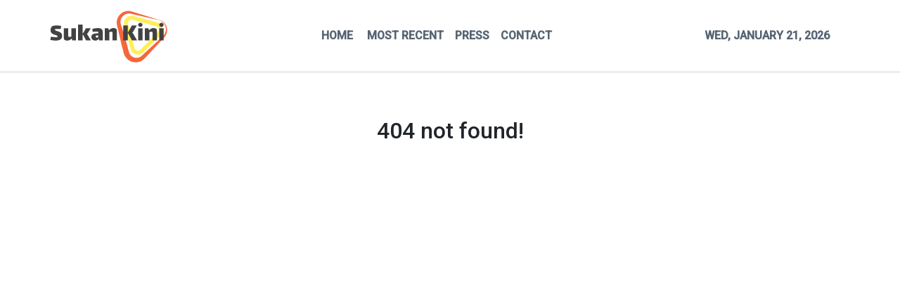

--- FILE ---
content_type: text/html; charset=utf-8
request_url: https://us-central1-vertical-news-network.cloudfunctions.net/get/fetch-include-rss
body_size: 38210
content:
[
  {
    "id": 112315792,
    "title": "Australian Open: Gauff shines, Alcaraz does it harder as Sabalenka beats Chinese qualifier",
    "summary": "Top seed Aryna Sabalenka called her Australian Open record “crazy and surreal” after beating tricky Chinese qualifier Bai Zhuoxuan to reach the third round, while six-time grand slam winner Carlos Alcaraz was put through his paces by a German journeyman before swatting him aside on Wednesday.\nA near-flawless Coco Gauff also surged through as three-time finalist Daniil Medvedev also stayed alive, though he needed four sets to keep his grand slam dream on track at a cooler and overcast Melbourne...",
    "slug": "australian-open-gauff-shines-alcaraz-does-it-harder-as-sabalenka-beats-chinese-qualifier",
    "link": "https://www.scmp.com/sport/tennis/article/3340669/australian-open-gauff-shines-alcaraz-does-it-harder-sabalenka-beats-chinese-qualifier?utm_source=rss_feed",
    "date_published": "2026-01-21T07:15:15.000Z",
    "images": "https://cdn.i-scmp.com/sites/default/files/styles/1280x720/public/d8/images/canvas/2026/01/21/687ccd7e-4c72-4a79-86d6-3398e253f0c2_9fe21df9.jpg?itok=uFogrhfi&v=1768979714",
    "categories": "4062,162,1094,2804,4043,4063,4515,4526,4527,4528,4531,4538,4552,4553,4558,4566",
    "img_id": "0",
    "caption": "",
    "country": "Asia",
    "source_type": "rss",
    "source": "South China Morning Post"
  },
  {
    "id": 112304378,
    "title": "British and Irish Lions women’s team announce fixture list for tour of New Zealand in 2027",
    "summary": "The British and Irish Lions women’s team announced on Wednesday they will play five matches in New Zealand, including three Black Ferns Tests, during their first ever tour in September 2027.\nThe tour was first announced in January 2024 with confirmation of the match schedule and host cities to be confirmed.\nWhangarei, Auckland, Hamilton, Wellington and Christchurch have now been confirmed to host matches, with the Lions playing tour matches against a Black Ferns XV and an invitational...",
    "slug": "british-and-irish-lions-womens-team-announce-fixture-list-for-tour-of-new-zealand-in-2027",
    "link": "https://www.scmp.com/sport/rugby/international-rugby/article/3340650/british-and-irish-lions-womens-team-announce-fixture-list-tour-new-zealand-2027?utm_source=rss_feed",
    "date_published": "2026-01-21T05:45:08.000Z",
    "images": "https://cdn.i-scmp.com/sites/default/files/styles/1280x720/public/d8/images/canvas/2026/01/21/7c6bf9d0-4a60-4ae0-8408-cc3cdc6abcce_219610df.jpg?itok=V_5MEvMN&v=1768972738",
    "categories": "4062,162,1094,2804,4043,4063,4515,4526,4527,4528,4531,4538,4552,4553,4558,4566",
    "img_id": "0",
    "caption": "",
    "country": "Asia",
    "source_type": "rss",
    "source": "South China Morning Post"
  },
  {
    "id": 112291892,
    "title": "Champion sprinter Ka Ying Rising rated equal second in Longines World’s Best Racehorse Rankings",
    "summary": "Ka Ying Rising has been rated the equal second-highest galloper in the Longines World’s Best Racehorse Rankings for 2025, with the champion sprinter becoming Hong Kong’s highest-rated racehorse in history on a mark of 128.\nUnbeaten from eight starts last year, the David Hayes-trained superstar was second only to French star Calandagan, who was rated 130 after an outstanding year highlighted by Group One victories in the Grand Prix de Saint-Cloud (2,400m), King George VI and Queen Elizabeth...",
    "slug": "champion-sprinter-ka-ying-rising-rated-equal-second-in-longines-worlds-best-racehorse-rankings",
    "link": "https://www.scmp.com/sport/racing/article/3340632/champion-sprinter-ka-ying-rising-rated-equal-second-longines-worlds-best-racehorse-rankings?utm_source=rss_feed",
    "date_published": "2026-01-21T03:38:01.000Z",
    "images": "https://cdn.i-scmp.com/sites/default/files/styles/1280x720/public/d8/images/canvas/2026/01/21/41729f70-fe7a-49c9-b4b1-dab0ea535c97_4a62cd8b.jpg?itok=PcVWIGVM&v=1768966680",
    "categories": "4062,162,1094,2804,4043,4063,4515,4526,4527,4528,4531,4538,4552,4553,4558,4566",
    "img_id": "0",
    "caption": "",
    "country": "Asia",
    "source_type": "rss",
    "source": "South China Morning Post"
  },
  {
    "id": 112291893,
    "title": "Police probe child abuse report after man runs with baby in Hong Kong Marathon",
    "summary": "Hong Kong police are investigating a report of child abuse after a runner took part in a marathon while carrying his baby, the Post has learned.\nThe investigation was launched after a viral video showing the baby strapped to the runner’s chest during the race sparked public concern.\nA source said on Wednesday that police received a report on Sunday accusing the mainland Chinese man of child abuse.\n“The investigator in charge has already reached out to the runner and is arranging a time for him...",
    "slug": "police-probe-child-abuse-report-after-man-runs-with-baby-in-hong-kong-marathon",
    "link": "https://www.scmp.com/news/hong-kong/law-and-crime/article/3340628/police-probe-child-abuse-report-after-man-runs-baby-hong-kong-marathon?utm_source=rss_feed",
    "date_published": "2026-01-21T03:03:03.000Z",
    "images": "https://cdn.i-scmp.com/sites/default/files/styles/1280x720/public/d8/images/canvas/2026/01/21/c8574225-22ec-40b8-be57-12dd76d5840c_6dc0c6f3.jpg?itok=azUmT6GA&v=1768964582",
    "categories": "4062,162,1094,2804,4043,4063,4515,4526,4527,4528,4531,4538,4552,4553,4558,4566",
    "img_id": "0",
    "caption": "",
    "country": "Asia",
    "source_type": "rss",
    "source": "South China Morning Post"
  },
  {
    "id": 112287596,
    "title": "South Korea’s women footballers threaten to boycott matches, training ahead of Asian Cup",
    "summary": "South Korea’s women’s football team threatened to boycott matches ahead of March’s Asian Cup over “discriminatory conditions” provided by their country’s football association, documents revealed Tuesday.\nThe Korea Professional Footballers’ Association made public a joint statement that they sent with national team players to the Korea Football Association (KFA) in September last year, complaining of “poor conditions” on national team duty.\nThe statement said that players faced gruelling long...",
    "slug": "south-koreas-women-footballers-threaten-to-boycott-matches-training-ahead-of-asian-cup",
    "link": "https://www.scmp.com/sport/football/article/3340600/south-koreas-women-footballers-threaten-boycott-matches-training-ahead-asian-cup?utm_source=rss_feed",
    "date_published": "2026-01-21T01:00:19.000Z",
    "images": "https://cdn.i-scmp.com/sites/default/files/styles/1280x720/public/d8/images/canvas/2026/01/20/5a8a2107-e3cd-4a25-8c1d-adf8c3cff7bc_800dee9b.jpg?itok=QCBJI0yj&v=1768916106",
    "categories": "4062,162,1094,2804,4043,4063,4515,4526,4527,4528,4531,4538,4552,4553,4558,4566",
    "img_id": "0",
    "caption": "",
    "country": "Asia",
    "source_type": "rss",
    "source": "South China Morning Post"
  },
  {
    "id": 112225217,
    "title": "SCMP Best Bets: Speedy Smartie can live up to his name at Sha Tin",
    "summary": "Jay Rooney\nSPEEDY SMARTIE - R3 (10)\nHas been in great form this term and won his last start on dirt\n \nOwen Goulding\nSIGHT DREAMER - R7 (6)\nWent all the way last start and can repeat the trick from barrier one\n \nTrackwork Spy\nFOREMOST TEDDY -R6 (14)\nLooks well placed to continue his top form since switching to the dirt\n \nPhillip Woo\nHAPPY UNIVERSE - R7 (4)\nIn good form of late and can make successful transition to the dirt\n \nShannon (Vincent Wong)\nEXCEED THE WISH - R1 (1)\nDrops into Class Five...",
    "slug": "scmp-best-bets-speedy-smartie-can-live-up-to-his-name-at-sha-tin",
    "link": "https://www.scmp.com/sport/racing/article/3340601/scmp-best-bets-speedy-smartie-can-live-his-name-sha-tin?utm_source=rss_feed",
    "date_published": "2026-01-20T13:50:08.000Z",
    "images": "https://cdn.i-scmp.com/sites/default/files/styles/1280x720/public/d8/images/2026/01/20/win.jpeg?itok=nAIr2cPS",
    "categories": "4062,162,1094,2804,4043,4063,4515,4526,4527,4528,4531,4538,4552,4553,4558,4566",
    "img_id": "0",
    "caption": "",
    "country": "Asia",
    "source_type": "rss",
    "source": "South China Morning Post"
  },
  {
    "id": 112225218,
    "title": "Australian Open: Osaka claims stylish win, China’s Wang, Wu progress to second round",
    "summary": "In the last match of the day in the first round at the Australian Open, former world number one Naomi Osaka emerged at Rod Laver Arena and stole the show clutching a white parasol and wearing a matching wide-brimmed hat and veil.\nThe 28-year-old from Japan is well known for her on- and off-court fashion statements.\nShe wore her latest outfit as she came out for her night match against Croatia’s Antonia Ruzic on Tuesday.\nShe waved regally to the crowd and the four-time grand slam champion then...",
    "slug": "australian-open-osaka-claims-stylish-win-chinas-wang-wu-progress-to-second-round",
    "link": "https://www.scmp.com/sport/tennis/article/3340589/australian-open-chinas-wang-xinyu-wu-yibing-progress-second-round-sinner-strolls?utm_source=rss_feed",
    "date_published": "2026-01-20T12:25:57.000Z",
    "images": "https://cdn.i-scmp.com/sites/default/files/styles/1280x720/public/d8/images/canvas/2026/01/20/5dd55200-2519-412a-a711-3ede57f243f9_409389ac.jpg?itok=VMNGCYjW&v=1768917946",
    "categories": "4062,162,1094,2804,4043,4063,4515,4526,4527,4528,4531,4538,4552,4553,4558,4566",
    "img_id": "0",
    "caption": "",
    "country": "Asia",
    "source_type": "rss",
    "source": "South China Morning Post"
  },
  {
    "id": 112225219,
    "title": "Hong Kong’s tennis chief confident about future status of ATP tournament at Victoria Park",
    "summary": "Hong Kong’s tennis chief said he believes the city will continue to receive court dimension waivers to host the men’s professional tour for the foreseeable future.\nVictoria Park Tennis Court, the venue for the WTA and ATP 250 events in the city, had been enjoying waivers from ATP for insufficient space, given that centre court was 0.45 metres x 1.42 metres narrower than stipulated by the men’s tennis governing body.\nATP requires that any centre court shall not be smaller than 66 feet (20.11...",
    "slug": "hong-kongs-tennis-chief-confident-about-future-status-of-atp-tournament-at-victoria-park",
    "link": "https://www.scmp.com/sport/tennis/article/3340579/hong-kongs-tennis-chief-confident-about-future-status-atp-tournament-victoria-park?utm_source=rss_feed",
    "date_published": "2026-01-20T11:34:41.000Z",
    "images": "https://cdn.i-scmp.com/sites/default/files/styles/1280x720/public/d8/images/canvas/2026/01/20/75cce302-06cb-4ace-bd50-d38217824e8d_d472e6fd.jpg?itok=0bauktBu&v=1768908879",
    "categories": "4062,162,1094,2804,4043,4063,4515,4526,4527,4528,4531,4538,4552,4553,4558,4566",
    "img_id": "0",
    "caption": "",
    "country": "Asia",
    "source_type": "rss",
    "source": "South China Morning Post"
  },
  {
    "id": 112213564,
    "title": "Rodri and Gerard Pique congratulate Eastern boss, as Spaniard praises Hong Kong 16-year-old",
    "summary": "The superstar pair of Rodri and Gerard Pique were among those who pinged Manu Torres with congratulatory messages, after their fellow Spaniard accepted the daunting task of replacing Roberto Losada as Eastern head coach.\nTorres nurtured Manchester City midfielder Rodri, the 2024 Ballon d’Or winner, during more than a decade coaching Villarreal’s youth teams.\nAs assistant manager of FC Andorra in Spain’s second division for 2½ years until summer 2023, the 50-year-old reported to a majority owner...",
    "slug": "rodri-and-gerard-pique-congratulate-eastern-boss-as-spaniard-praises-hong-kong-16yearold",
    "link": "https://www.scmp.com/sport/football/article/3340560/rodri-and-gerard-pique-congratulate-eastern-boss-spaniard-praises-hong-kong-16-year-old?utm_source=rss_feed",
    "date_published": "2026-01-20T09:40:29.000Z",
    "images": "https://cdn.i-scmp.com/sites/default/files/styles/1280x720/public/d8/images/canvas/2026/01/20/98a1cd52-b359-4767-8a4f-4d64ebd81110_b1f5ed9b.jpg?itok=3IVl59v3&v=1768902028",
    "categories": "4062,162,1094,2804,4043,4063,4515,4526,4527,4528,4531,4538,4552,4553,4558,4566",
    "img_id": "0",
    "caption": "",
    "country": "Asia",
    "source_type": "rss",
    "source": "South China Morning Post"
  },
  {
    "id": 112213565,
    "title": "Mark Newnham aims to continue setting the pace with strong dirt hand at Sha Tin",
    "summary": "Mark Newnham leads the way on the dirt this season and the championship leader is well placed to add to his lead with some excellent chances on Wednesday’s all-dirt card at Sha Tin.\nThe Australian is two wins clear of Caspar Fownes in the premiership on 32 and is also one clear of Danny Shum Chap-shing in the unofficial dirt equivalent on seven wins.\nNewnham has not been afraid to pitch his runners onto the surface this campaign and it has borne plenty of fruit, with New Forest going for a third...",
    "slug": "mark-newnham-aims-to-continue-setting-the-pace-with-strong-dirt-hand-at-sha-tin",
    "link": "https://www.scmp.com/sport/racing/article/3340534/mark-newnham-aims-continue-setting-pace-strong-dirt-hand-sha-tin?utm_source=rss_feed",
    "date_published": "2026-01-20T07:55:59.000Z",
    "images": "https://cdn.i-scmp.com/sites/default/files/styles/1280x720/public/d8/images/canvas/2026/01/20/9a563b06-1194-4465-a695-4f2619c22c05_eb4ae1df.jpg?itok=PQlsBGmM&v=1768895757",
    "categories": "4062,162,1094,2804,4043,4063,4515,4526,4527,4528,4531,4538,4552,4553,4558,4566",
    "img_id": "0",
    "caption": "",
    "country": "Asia",
    "source_type": "rss",
    "source": "South China Morning Post"
  },
  {
    "id": 112213566,
    "title": "Hong Kong triathlon seeing National Games legacy benefits, rules out Siobhan Haughey move",
    "summary": "Hong Kong triathlon has started to enjoy “huge” legacy benefits from hosting last year’s National Games races, although head coach Andrew Wright cautioned that “we are only scratching the surface” of the sport’s potential.\nThe city team claimed two medals, bronze for Oscar Coggins in the men’s individual race and silver in the mixed relay, over two days of high-level, compelling racing on Central Harbourfront last November.\nAhead of the Games, Wright had urged government and triathlon officials...",
    "slug": "hong-kong-triathlon-seeing-national-games-legacy-benefits-rules-out-siobhan-haughey-move",
    "link": "https://www.scmp.com/sport/hong-kong/article/3340521/hong-kong-triathlon-seeing-national-games-legacy-benefits-rule-out-siobhan-haughey-move?utm_source=rss_feed",
    "date_published": "2026-01-20T07:00:09.000Z",
    "images": "https://cdn.i-scmp.com/sites/default/files/styles/1280x720/public/d8/images/canvas/2026/01/20/ebf6785f-11c8-4577-ab67-dcbfaecaa087_9dc4a0a6.jpg?itok=C5TvJr46&v=1768891028",
    "categories": "4062,162,1094,2804,4043,4063,4515,4526,4527,4528,4531,4538,4552,4553,4558,4566",
    "img_id": "0",
    "caption": "",
    "country": "Asia",
    "source_type": "rss",
    "source": "South China Morning Post"
  },
  {
    "id": 112205557,
    "title": "LeBron James snubbed as an NBA All-Star Game starter for first time in 21 years",
    "summary": "LeBron James’ 21-year NBA All-Star Game starting streak came to an end on Tuesday after the Los Angeles Lakers star was excluded from the 10 starters named for next month’s midseason showpiece.\nThe 41-year-old NBA icon, who has been named as an All-Star starter in every season since 2005, was the biggest omission from this year’s event, at the Los Angeles Clippers’ Intuit Dome on February 15.\nThe 10 starters – five from the Western Conference and five from the Eastern Conference – will be joined...",
    "slug": "lebron-james-snubbed-as-an-nba-allstar-game-starter-for-first-time-in-21-years",
    "link": "https://www.scmp.com/sport/basketball/article/3340507/lebron-james-snubbed-nba-all-star-game-starter-first-time-21-years?utm_source=rss_feed",
    "date_published": "2026-01-20T04:47:55.000Z",
    "images": "https://cdn.i-scmp.com/sites/default/files/styles/1280x720/public/d8/images/canvas/2026/01/20/07af6c6b-f1f1-4e51-9944-801f31cd6eec_9f8624da.jpg?itok=9Leq7la7&v=1768884474",
    "categories": "4062,162,1094,2804,4043,4063,4515,4526,4527,4528,4531,4538,4552,4553,4558,4566",
    "img_id": "0",
    "caption": "",
    "country": "Asia",
    "source_type": "rss",
    "source": "South China Morning Post"
  },
  {
    "id": 112115903,
    "title": "Man spotted running while carrying baby in Hong Kong Marathon was stopped, told to leave",
    "summary": "A runner spotted carrying a baby during the Standard Chartered Hong Kong Marathon on Sunday has raised safety concerns and sparked heated debate online about how the man was able to get on the course.\nA widely circulated video on social media, which appears to have been taken by another runner, shows the man with a baby strapped to his chest, a backpack on his back, glasses slipping down his face and a phone in his hand.\nThe footage appears to show the man running along the West Kowloon Highway...",
    "slug": "man-spotted-running-while-carrying-baby-in-hong-kong-marathon-was-stopped-told-to-leave",
    "link": "https://www.scmp.com/sport/hong-kong/article/3340448/man-spotted-running-while-carrying-baby-hong-kong-marathon-was-stopped-told-leave?utm_source=rss_feed",
    "date_published": "2026-01-19T11:30:09.000Z",
    "images": "https://cdn.i-scmp.com/sites/default/files/styles/1280x720/public/d8/images/canvas/2026/01/20/d7faf4b0-d4e3-492c-8745-349cc727aaaa_67d61d58.jpg?itok=yU_N9Kx5&v=1768909617",
    "categories": "4062,162,1094,2804,4043,4063,4515,4526,4527,4528,4531,4538,4552,4553,4558,4566",
    "img_id": "0",
    "caption": "",
    "country": "Asia",
    "source_type": "rss",
    "source": "South China Morning Post"
  },
  {
    "id": 112107252,
    "title": "Ex-Liverpool boss Jurgen Klopp says ‘I never felt like a world-class coach’",
    "summary": "Despite leaving Liverpool as one of the most highly regarded coaches in world football in 2024, Jurgen Klopp said he never thought of himself as among the game’s best.\n“I never considered myself a world-class coach,” Klopp said in an interview in Leipzig, Germany, “because I still had so many questions when I finished.\n“I was, like, ‘how can I be world-class with these questions still?’”\nAfter starting out at German club Mainz, where he took the club to the top flight for the first time, Klopp...",
    "slug": "exliverpool-boss-jurgen-klopp-says-i-never-felt-like-a-worldclass-coach",
    "link": "https://www.scmp.com/sport/football/article/3340424/ex-liverpool-boss-jurgen-klopp-says-i-never-felt-world-class-coach?utm_source=rss_feed",
    "date_published": "2026-01-19T09:30:09.000Z",
    "images": "https://cdn.i-scmp.com/sites/default/files/styles/1280x720/public/d8/images/canvas/2026/01/19/3b183a85-42b2-4f5d-b18f-4c0d9f9ad5d2_c0853897.jpg?itok=8bDgUgvb&v=1768813184",
    "categories": "4062,162,1094,2804,4043,4063,4515,4526,4527,4528,4531,4538,4552,4553,4558,4566",
    "img_id": "0",
    "caption": "",
    "country": "Asia",
    "source_type": "rss",
    "source": "South China Morning Post"
  },
  {
    "id": 112107253,
    "title": "Classic Mile top 10: Invincible Ibis, Sagacious Life lead early rankings",
    "summary": "The Classic Mile is less than two weeks away and it shapes as one of the most competitive editions in recent years, with at least half a dozen four-year-olds staking their claims as leading candidates.\nAll eyes will be on the Jockey Club’s release of the priority to run list on Wednesday to see what rating is needed to gain a coveted berth in the field of 14.\nThe Post has ranked the top 10 prospects for the Classic Mile on February 1.\n1. Invincible Ibis\nWhile it is difficult to split many of the...",
    "slug": "classic-mile-top-10-invincible-ibis-sagacious-life-lead-early-rankings",
    "link": "https://www.scmp.com/sport/racing/article/3340413/classic-mile-top-10-invincible-ibis-sagacious-life-lead-early-rankings?utm_source=rss_feed",
    "date_published": "2026-01-19T08:02:03.000Z",
    "images": "https://cdn.i-scmp.com/sites/default/files/styles/1280x720/public/d8/images/canvas/2026/01/19/f723c2aa-f9bb-41e6-90f9-825267416f96_d9db3316.jpg?itok=TbPeUKjI&v=1768809722",
    "categories": "4062,162,1094,2804,4043,4063,4515,4526,4527,4528,4531,4538,4552,4553,4558,4566",
    "img_id": "0",
    "caption": "",
    "country": "Asia",
    "source_type": "rss",
    "source": "South China Morning Post"
  },
  {
    "id": 112107254,
    "title": "Australian Open: Djokovic sparkles as China’s Shang causes upset, while Eala bows out",
    "summary": "China’s Jerry Shang Juncheng opened his Australian Open campaign with a four-set win over former top-10 player Roberto Bautista-Agut on Monday, but Philippines trailblazer Alexandra Eala was unable to deliver for her adoring fans in a first-round defeat to the United States’ Alycia Parks.\nIn the headline night match, Novak Djokovic began his hunt for a record ‌25th grand slam title with a 6-3, 6-2, ‍6-2 win over unseeded Spaniard Pedro Martinez, the Serb easing pre-tournament concerns about ⁠his...",
    "slug": "australian-open-djokovic-sparkles-as-chinas-shang-causes-upset-while-eala-bows-out",
    "link": "https://www.scmp.com/sport/china/article/3340405/australian-open-chinas-jerry-shang-upsets-ex-world-top-10-player-power-round-2?utm_source=rss_feed",
    "date_published": "2026-01-19T07:35:45.000Z",
    "images": "https://cdn.i-scmp.com/sites/default/files/styles/1280x720/public/d8/images/canvas/2026/01/19/82bf56fe-3f3f-4936-840e-6801cba3463f_56ace4d1.jpg?itok=yWF_S2Dv&v=1768829640",
    "categories": "4062,162,1094,2804,4043,4063,4515,4526,4527,4528,4531,4538,4552,4553,4558,4566",
    "img_id": "0",
    "caption": "",
    "country": "Asia",
    "source_type": "rss",
    "source": "South China Morning Post"
  },
  {
    "id": 112095884,
    "title": "Fast Network on track for Al Quoz Sprint in Dubai after Centenary Sprint Cup",
    "summary": "A strong performance against Ka Ying Rising in Sunday’s Group One Centenary Sprint Cup (1,200m) is all Dennis Yip Chor-hong needs to see from Fast Network to confirm a trip to Dubai for the Group One Al Quoz Sprint (1,200m).\nThird behind Ka Ying Rising in last month’s Group One Hong Kong Sprint (1,200m), Fast Network is on track for his first overseas mission after another clash with the world’s best sprinter at Sha Tin.\nThe five-year-old warmed up for the Centenary Sprint Cup with a...",
    "slug": "fast-network-on-track-for-al-quoz-sprint-in-dubai-after-centenary-sprint-cup",
    "link": "https://www.scmp.com/sport/racing/article/3340385/james-mcdonald-booked-ride-fast-network-al-quoz-sprint-dubai?utm_source=rss_feed",
    "date_published": "2026-01-19T05:36:13.000Z",
    "images": "https://cdn.i-scmp.com/sites/default/files/styles/1280x720/public/d8/images/canvas/2026/01/19/a3ffeef6-9044-444a-b05b-157287e8ef86_1ba796c1.jpg?itok=ATJC9TVq&v=1768801891",
    "categories": "4062,162,1094,2804,4043,4063,4515,4526,4527,4528,4531,4538,4552,4553,4558,4566",
    "img_id": "0",
    "caption": "",
    "country": "Asia",
    "source_type": "rss",
    "source": "South China Morning Post"
  },
  {
    "id": 112095885,
    "title": "Hong Kong’s Wong and Doo end mixed doubles drought, win Doha table tennis crown",
    "summary": "Hong Kong’s Wong Chun-ting and Doo Hoi-kem finally ended their mixed doubles title drought at the WTT Star Contender Doha event on Sunday.\nThe pair have one of the sport’s longest running partnerships, combining forces for the first time well over a decade ago, and that vast experience made the difference in a 3-1 win over South Korean pair Park Gang-hyeon and Kim Na-yeong.\nThere was more success for Macau’s Zhu Yuling too, who grabbed her second successive women’s individual gold in Qatar,...",
    "slug": "hong-kongs-wong-and-doo-end-mixed-doubles-drought-win-doha-table-tennis-crown",
    "link": "https://www.scmp.com/sport/hong-kong/article/3340383/hong-kongs-wong-and-doo-end-mixed-doubles-drought-win-doha-table-tennis-crown?utm_source=rss_feed",
    "date_published": "2026-01-19T05:29:31.000Z",
    "images": "https://cdn.i-scmp.com/sites/default/files/styles/1280x720/public/d8/images/canvas/2026/01/19/00e687e0-b071-4569-a853-24bdecdac044_13087cd6.jpg?itok=jWDeb_yW&v=1768800568",
    "categories": "4062,162,1094,2804,4043,4063,4515,4526,4527,4528,4531,4538,4552,4553,4558,4566",
    "img_id": "0",
    "caption": "",
    "country": "Asia",
    "source_type": "rss",
    "source": "South China Morning Post"
  },
  {
    "id": 112073673,
    "title": "Australian Open: Novak Djokovic launches latest bid for record 25th grand slam title",
    "summary": "Novak Djokovic launches his latest bid to win a record 25th grand slam crown while title contenders Coco Gauff and Iga Swiatek are also in action at the Australian Open on Monday.\nA bumper second day at Melbourne Park sees three-time finalist Daniil Medvedev, home hope Alex de Minaur and fourth seed Amanda Anisimova also enter the fray.\nThe 38-year-old Serbian great Djokovic faces Spain’s 71st-ranked Pedro Martinez in the final match of the day on Rod Laver Arena.\nA former world No 1, now ranked...",
    "slug": "australian-open-novak-djokovic-launches-latest-bid-for-record-25th-grand-slam-title",
    "link": "https://www.scmp.com/sport/tennis/article/3340357/australian-open-novak-djokovic-launches-latest-bid-record-25th-grand-slam-title?utm_source=rss_feed",
    "date_published": "2026-01-19T01:20:04.000Z",
    "images": "https://cdn.i-scmp.com/sites/default/files/styles/1280x720/public/d8/images/canvas/2026/01/19/85a026e8-43b5-467f-a3af-d71edf3b9dde_e4478d69.jpg?itok=5bi7lUWH&v=1768785602",
    "categories": "4062,162,1094,2804,4043,4063,4515,4526,4527,4528,4531,4538,4552,4553,4558,4566",
    "img_id": "0",
    "caption": "",
    "country": "Asia",
    "source_type": "rss",
    "source": "South China Morning Post"
  },
  {
    "id": 112019390,
    "title": "Taiwan’s Lin Chun-yi wins India Open badminton event marred by ‘dirty’ conditions",
    "summary": "Taiwan’s Lin Chun-yi won the India Open badminton men’s singles title on Sunday, after playing conditions – which included bird droppings on court and a monkey in the stands – drew criticism from players.\nLin, 26, beat third seed Jonatan Christie of Indonesia 21-10, 21-18 in 38 minutes to clinch the men’s crown at the Indira Gandhi Indoor Stadium in New Delhi.\nIn the women’s singles final, world No 1 An Se-young of South Korea beat mainland China’s world No 2 Wang Zhiyi 21-13, 21-11 to extend...",
    "slug": "taiwans-lin-chunyi-wins-india-open-badminton-event-marred-by-dirty-conditions",
    "link": "https://www.scmp.com/sport/other-sport/article/3340339/taiwans-lin-chun-yi-wins-india-open-badminton-event-marred-dirty-conditions?utm_source=rss_feed",
    "date_published": "2026-01-18T15:00:13.000Z",
    "images": "https://cdn.i-scmp.com/sites/default/files/styles/1280x720/public/d8/images/canvas/2026/01/18/b52755a3-9ba4-4a6f-9cc9-447aa89ed5c9_ed127636.jpg?itok=_UApUAAU&v=1768742223",
    "categories": "4062,162,1094,2804,4043,4063,4515,4526,4527,4528,4531,4538,4552,4553,4558,4566",
    "img_id": "0",
    "caption": "",
    "country": "Asia",
    "source_type": "rss",
    "source": "South China Morning Post"
  },
  {
    "id": 112019391,
    "title": "Australian Open: no Venus Williams fairy tale as Carlos Alcaraz, Aryna Sabalenka win openers",
    "summary": "Top-ranked Carlos Alcaraz and Aryna Sabalenka launched their Australian Open title bids with straight-sets wins, but there was no fairy tale for 45-year-old Venus Williams on Sunday.\nOn a hot Melbourne day in which a ball girl fainted, last year’s men’s beaten finalist Alexander Zverev dropped a set before easing into the second round.\nWorld No 1 Alcaraz joined him, the Spaniard beating 81st-ranked home player Adam Walton 6-3, 7-6, 6-2 on Rod Laver Arena.\nAlcaraz, who is desperate to win the...",
    "slug": "australian-open-no-venus-williams-fairy-tale-as-carlos-alcaraz-aryna-sabalenka-win-openers",
    "link": "https://www.scmp.com/sport/tennis/article/3340343/australian-open-no-venus-williams-fairy-tale-carlos-alcaraz-aryna-sabalenka-win-openers?utm_source=rss_feed",
    "date_published": "2026-01-18T14:09:31.000Z",
    "images": "https://cdn.i-scmp.com/sites/default/files/styles/1280x720/public/d8/images/canvas/2026/01/18/27e01de6-e0d3-4a00-90ec-94453d89b6ea_1d42d480.jpg?itok=hnubHvk-&v=1768745367",
    "categories": "4062,162,1094,2804,4043,4063,4515,4526,4527,4528,4531,4538,4552,4553,4558,4566",
    "img_id": "0",
    "caption": "",
    "country": "Asia",
    "source_type": "rss",
    "source": "South China Morning Post"
  },
  {
    "id": 112008234,
    "title": "Hong Kong Marathon organisers to look into turning event into 2-day affair",
    "summary": "Organisers of the Standard Chartered Hong Kong Marathon will set up a special task force to look into the “future development” of the event, after thousands of visitors flocked to take part in Sunday’s races and almost 50,000 runners were denied a spot.\nMore than 90 per cent of the 74,000 who were awarded a place turned up, but officials previously said 120,000 people applied and athletes have asked before why Hong Kong does not follow in Singapore’s footsteps in spreading out events over 48...",
    "slug": "hong-kong-marathon-organisers-to-look-into-turning-event-into-2day-affair",
    "link": "https://www.scmp.com/sport/outdoor/article/3340335/hong-kong-marathon-organisers-look-turning-event-2-day-affair?utm_source=rss_feed",
    "date_published": "2026-01-18T13:00:14.000Z",
    "images": "https://cdn.i-scmp.com/sites/default/files/styles/1280x720/public/d8/images/canvas/2026/01/18/545b6770-d1d2-48b7-ba15-66a246a129bf_1ba380b3.jpg?itok=I82XRwQH&v=1768736892",
    "categories": "4062,162,1094,2804,4043,4063,4515,4526,4527,4528,4531,4538,4552,4553,4558,4566",
    "img_id": "0",
    "caption": "",
    "country": "Asia",
    "source_type": "rss",
    "source": "South China Morning Post"
  },
  {
    "id": 111997570,
    "title": "Francis Lui bags brilliant hat-trick as Dylan Browne McMonagle breaks through at Sha Tin",
    "summary": "Four days after joining the elite club of training 1,000 winners in Hong Kong, Francis Lui Kin-wai capped a massive week with a treble in consecutive races at Sha Tin.\nLui became just the sixth handler to reach the major milestone with a double at Happy Valley on Wednesday night and the veteran’s outstanding form continued on Sunday courtesy of Lucky Twin Stars, Hot Delight and Amazing Partners.\nHot Delight’s incredible performance on debut was the most exciting of Lui’s three winners, with the...",
    "slug": "francis-lui-bags-brilliant-hattrick-as-dylan-browne-mcmonagle-breaks-through-at-sha-tin",
    "link": "https://www.scmp.com/sport/racing/article/3340334/francis-lui-bags-brilliant-hat-trick-dylan-browne-mcmonagle-breaks-through-sha-tin?utm_source=rss_feed",
    "date_published": "2026-01-18T11:41:31.000Z",
    "images": "https://cdn.i-scmp.com/sites/default/files/styles/1280x720/public/d8/images/canvas/2026/01/18/1c412753-2bbe-4932-8ab0-87e8d0362dde_ac78afbc.jpg?itok=nPR5sm44&v=1768736489",
    "categories": "4062,162,1094,2804,4043,4063,4515,4526,4527,4528,4531,4538,4552,4553,4558,4566",
    "img_id": "0",
    "caption": "",
    "country": "Asia",
    "source_type": "rss",
    "source": "South China Morning Post"
  },
  {
    "id": 111997571,
    "title": "Patch Of Cosmo and Akashvani shine with outstanding Sha Tin victories ahead of Classic Mile",
    "summary": "Patch Of Cosmo made a spectacular return from injury and Akashvani all but sealed his place in the Classic Mile on a day for the four-year-olds at Sha Tin on Sunday.\nThe Manfred Man Ka-leung-trained Patch Of Cosmo had been absent since a striking win over course and distance in March, with a left fore tendon injury leaving him on the sidelines.\nSent off at $4.9 to defy the 315-days absence in the Class Three Tennis Handicap (1,600m), Zac Purton settled the Super Seth galloper in midfield and was...",
    "slug": "patch-of-cosmo-and-akashvani-shine-with-outstanding-sha-tin-victories-ahead-of-classic-mile",
    "link": "https://www.scmp.com/sport/racing/article/3340330/patch-cosmo-and-akashvani-shine-outstanding-sha-tin-victories-ahead-classic-mile?utm_source=rss_feed",
    "date_published": "2026-01-18T11:04:51.000Z",
    "images": "https://cdn.i-scmp.com/sites/default/files/styles/1280x720/public/d8/images/canvas/2026/01/18/e369fb34-1b43-46dd-bc05-656e6cc69ca4_72624d88.jpg?itok=O62n3RqA&v=1768734290",
    "categories": "4062,162,1094,2804,4043,4063,4515,4526,4527,4528,4531,4538,4552,4553,4558,4566",
    "img_id": "0",
    "caption": "",
    "country": "Asia",
    "source_type": "rss",
    "source": "South China Morning Post"
  },
  {
    "id": 111997572,
    "title": "Future is bright for Jamie Richards as Cool Boy and City Gold Banner give him Sha Tin double",
    "summary": "Jamie Richards was given a welcome boost when the promising pair Cool Boy and City Gold Banner gave the trainer a double at Sha Tin on Sunday.\nThe 36-year-old’s last winner came from Cool Boy back at last month’s Hong Kong International Races meeting and he was the one who got the Kiwi handler back on the board with an impressive performance.\nDefying stall 14 and a wide trip on debut, Cool Boy produced a smart turn of foot in the first section of the Class Four Cycling Handicap (1,200m) under...",
    "slug": "future-is-bright-for-jamie-richards-as-cool-boy-and-city-gold-banner-give-him-sha-tin-double",
    "link": "https://www.scmp.com/sport/racing/article/3340327/future-bright-jamie-richards-cool-boy-and-city-gold-banner-give-him-sha-tin-double?utm_source=rss_feed",
    "date_published": "2026-01-18T10:48:09.000Z",
    "images": "https://cdn.i-scmp.com/sites/default/files/styles/1280x720/public/d8/images/canvas/2026/01/18/ada8aa6e-433b-436c-8968-cde9491dbbdb_7ee962e4.jpg?itok=AbN55cOO&v=1768733288",
    "categories": "4062,162,1094,2804,4043,4063,4515,4526,4527,4528,4531,4538,4552,4553,4558,4566",
    "img_id": "0",
    "caption": "",
    "country": "Asia",
    "source_type": "rss",
    "source": "South China Morning Post"
  },
  {
    "id": 111997573,
    "title": "Hong Kong’s sevens heartbreak as World Rugby meddling plunges beaten city team into void",
    "summary": "Hong Kong have suffered more rugby sevens heartbreak, surrendering a late lead to lose 24-19 to Canada in sudden-death extra time of their crunch HSBC SVNS 3 semi-final on Sunday.\nHead coach Jevon Groves’ side were 19-14 in front with 60 seconds remaining in Dubai, only for an Adam Doane try to draw Canada level. Thomas Isherwood missed the conversion, but gained almost immediate redemption when he crossed for the winning score two minutes into the additional period.\nAs a result of World Rugby’s...",
    "slug": "hong-kongs-sevens-heartbreak-as-world-rugby-meddling-plunges-beaten-city-team-into-void",
    "link": "https://www.scmp.com/sport/rugby/hk-sevens/article/3340325/hong-kongs-sevens-heartbreak-world-rugby-meddling-plunges-beaten-city-team-void?utm_source=rss_feed",
    "date_published": "2026-01-18T10:29:19.000Z",
    "images": "https://cdn.i-scmp.com/sites/default/files/styles/1280x720/public/d8/images/canvas/2026/01/18/8a591e93-9d20-4a22-a2ff-3bea59457867_084d281b.jpg?itok=kqgvLkfg&v=1768732361",
    "categories": "4062,162,1094,2804,4043,4063,4515,4526,4527,4528,4531,4538,4552,4553,4558,4566",
    "img_id": "0",
    "caption": "",
    "country": "Asia",
    "source_type": "rss",
    "source": "South China Morning Post"
  },
  {
    "id": 111997574,
    "title": "Hong Kong pair hope half-marathon finishes can give their Asian Games dreams a boost",
    "summary": "Hong Kong's best half-marathon finishers said they hoped to have given their Asian Games dreams a boost on Sunday, despite neither winning their respective races.\nChina’s Chen Yufan won the men’s 13.1 mile run at the Standard Chartered Hong Kong Marathon in one hour, seven minutes and 56 seconds, while Rachel See, a last-minute entry from Singapore, crossed the line in 1:20:56.\nGi Ka-man was the first Hongkonger over the line, claiming third place in 1:09:32, 12 seconds behind Taiwan’s Hsu...",
    "slug": "hong-kong-pair-hope-halfmarathon-finishes-can-give-their-asian-games-dreams-a-boost",
    "link": "https://www.scmp.com/sport/hong-kong/article/3340307/hong-kong-pair-hope-half-marathon-finishes-can-give-their-asian-games-dreams-boost?utm_source=rss_feed",
    "date_published": "2026-01-18T09:30:12.000Z",
    "images": "https://cdn.i-scmp.com/sites/default/files/styles/1280x720/public/d8/images/canvas/2026/01/18/d2f35fba-0e7f-4839-acd1-28204e93eea2_f00c97b9.jpg?itok=WAM9xumL&v=1768720285",
    "categories": "4062,162,1094,2804,4043,4063,4515,4526,4527,4528,4531,4538,4552,4553,4558,4566",
    "img_id": "0",
    "caption": "",
    "country": "Asia",
    "source_type": "rss",
    "source": "South China Morning Post"
  },
  {
    "id": 111975586,
    "title": "Hong Kong Marathon: Wong Tsz-to, Tsang Hiu-tung not getting carried away with 10km wins",
    "summary": "Wong Tsz-to and Tsang Hiu-tung were the first men and women across the 10km finish line, each claiming their third title in this event and securing a sweep for the city at Sunday’s Standard Chartered Hong Kong Marathon.\nAlthough neither runner beat their times from last year, they said they were satisfied with their performances.\nHong Kong triathlete Wong finished just after 6am, clocking a time of 31 minutes 11 seconds to edge out runner-up Tse Chun-yin at the finish at Victoria Harbour...",
    "slug": "hong-kong-marathon-wong-tszto-tsang-hiutung-not-getting-carried-away-with-10km-wins",
    "link": "https://www.scmp.com/sport/hong-kong/article/3340305/hong-kong-marathon-past-winners-wong-tsz-tsang-hiu-tung-claim-10km-races?utm_source=rss_feed",
    "date_published": "2026-01-18T07:30:14.000Z",
    "images": "https://cdn.i-scmp.com/sites/default/files/styles/1280x720/public/d8/images/canvas/2026/01/18/ec21b3ee-2f07-4bac-b3f0-ee89b47b7c26_d721caaf.jpg?itok=gSoxz3Fx&v=1768720092",
    "categories": "4062,162,1094,2804,4043,4063,4515,4526,4527,4528,4531,4538,4552,4553,4558,4566",
    "img_id": "0",
    "caption": "",
    "country": "Asia",
    "source_type": "rss",
    "source": "South China Morning Post"
  },
  {
    "id": 111975587,
    "title": "Hong Kong Marathon winner Melaku Belachew reignites city love affair, vows to be back",
    "summary": "Melaku Belachew claimed his second Standard Chartered Hong Kong Marathon title on Sunday, reigniting a love affair with the city that began when he won for the first time way back in 2017.\nAnd just as he did nine years ago, the charismatic Ethiopian performed a gleeful dance moments after completing a windy, undulating 26.2-mile course that was the enemy of speed in two hours, nine minutes and 39 seconds.\nBelachew had almost completed his crowd-pleasing routine by the time Kenyans Silas Too and...",
    "slug": "hong-kong-marathon-winner-melaku-belachew-reignites-city-love-affair-vows-to-be-back",
    "link": "https://www.scmp.com/sport/hong-kong/article/3340299/hong-kong-marathon-winner-melaku-belachew-reignites-city-love-affair-vows-be-back?utm_source=rss_feed",
    "date_published": "2026-01-18T06:30:11.000Z",
    "images": "https://cdn.i-scmp.com/sites/default/files/styles/1280x720/public/d8/images/canvas/2026/01/18/14d6af2e-7874-4a68-a643-f76246c567bc_21940d2f.jpg?itok=vYGHYrLB&v=1768716010",
    "categories": "4062,162,1094,2804,4043,4063,4515,4526,4527,4528,4531,4538,4552,4553,4558,4566",
    "img_id": "0",
    "caption": "",
    "country": "Asia",
    "source_type": "rss",
    "source": "South China Morning Post"
  },
  {
    "id": 111965495,
    "title": "Runners who missed out on Hong Kong Marathon complete ‘invitational’ race at Happy Valley",
    "summary": "While more than 70,000 runners took to the streets for the Standard Chartered Hong Kong Marathon on Sunday, a small group held their own “invitational” at the Happy Valley Racecourse.\nUnable to get places in the 10km race or half-marathon, fitness coach Michael Sik made sure the months of training did not go to waste for himself and a group of committed friends.\nThe “Sik-Fit Invitational Run” was created as a “reason to keep training”.\n“Without this event as a goal, the effort from the past few...",
    "slug": "runners-who-missed-out-on-hong-kong-marathon-complete-invitational-race-at-happy-valley",
    "link": "https://www.scmp.com/sport/hong-kong/article/3340294/runners-who-missed-out-hong-kong-marathon-complete-invitational-race-happy-valley?utm_source=rss_feed",
    "date_published": "2026-01-18T05:00:20.000Z",
    "images": "https://cdn.i-scmp.com/sites/default/files/styles/1280x720/public/d8/images/canvas/2026/01/18/254bb35a-a35d-4c4c-b856-f897fe55bba8_851957a8.jpg?itok=IgGUuAz2&v=1768709844",
    "categories": "4062,162,1094,2804,4043,4063,4515,4526,4527,4528,4531,4538,4552,4553,4558,4566",
    "img_id": "0",
    "caption": "",
    "country": "Asia",
    "source_type": "rss",
    "source": "South China Morning Post"
  },
  {
    "id": 111941653,
    "title": "Eileen Gu warms up for Olympics by retaining her Laax ski slopestyle title despite crash",
    "summary": "Two-time Olympic champion Eileen Gu shook off a crash and celebrated her second straight slopestyle title at the Laax Open in Switzerland on Saturday.\nGu had already locked up victory before she set out on her second run. She tried a double cork 1080 – that’s two head-over-heels flips – but fell hard on her right side with one ski and her poles flying off after coming up short on a rotation.\nAfter gathering herself on the slope, she skied gently down to the finish and appeared not to be...",
    "slug": "eileen-gu-warms-up-for-olympics-by-retaining-her-laax-ski-slopestyle-title-despite-crash",
    "link": "https://www.scmp.com/sport/china/article/3340289/eileen-gu-warms-olympics-retaining-her-laax-ski-slopestyle-title-despite-crash?utm_source=rss_feed",
    "date_published": "2026-01-18T01:09:48.000Z",
    "images": "https://cdn.i-scmp.com/sites/default/files/styles/1280x720/public/d8/images/canvas/2026/01/18/fe716588-9086-4ef9-aa06-a559bddd297f_852a8b27.jpg?itok=XNtlWIlg&v=1768698586",
    "categories": "4062,162,1094,2804,4043,4063,4515,4526,4527,4528,4531,4538,4552,4553,4558,4566",
    "img_id": "0",
    "caption": "",
    "country": "Asia",
    "source_type": "rss",
    "source": "South China Morning Post"
  },
  {
    "id": 111918914,
    "title": "Belachew, Eshete claim Standard Chartered Hong Kong Marathon crowns - as it happened",
    "summary": "This live blog has been made freely available as a public service to our readers. Please consider supporting SCMP’s journalism by subscribing.\nMelaku Belachew claimed his second men’s title, Shitaye Eshete won the women’s race and came close to the course record, and Hong Kong triathlete Wong Tsz-to ensured there was home gold on Sunday.\nOn a day when conditions were not conducive to fast times, some 74,000 runners still took to the streets for the city’s biggest race day of the year.\nAnd while...",
    "slug": "belachew-eshete-claim-standard-chartered-hong-kong-marathon-crowns-as-it-happened",
    "link": "https://www.scmp.com/sport/hong-kong/article/3340287/2026-standard-chartered-hong-kong-marathon-10km-leaders-near-finish-line-runners-hit-road?utm_source=rss_feed",
    "date_published": "2026-01-17T21:59:58.000Z",
    "images": "https://cdn.i-scmp.com/sites/default/files/styles/1280x720/public/d8/images/canvas/2026/01/18/5a3f5a05-c05f-46f6-abd0-b0e3aa55eb48_1104436a.jpg?itok=xNyxjOS3&v=1768705637",
    "categories": "4062,162,1094,2804,4043,4063,4515,4526,4527,4528,4531,4538,4552,4553,4558,4566",
    "img_id": "0",
    "caption": "",
    "country": "Asia",
    "source_type": "rss",
    "source": "South China Morning Post"
  },
  {
    "id": 111887271,
    "title": "Hong Kong sevens team battle to keep season alive with win-or-bust Colombia clash in Dubai",
    "summary": "Hong Kong were poised for a win-or-bust clash with Colombia late on Saturday night, after the city team experienced mixed fortunes in their opening two HSBC SVNS 3 matches in Dubai.\nThey recovered from trailing at half-time to begin their day with a 33-14 victory over Tonga, only to then come unstuck in a 31-17 defeat by Samoa.\nHong Kong had to finish in the top two of their four-team group to book a spot in Sunday’s semi-finals. Only progress to the final is good enough to qualify for the...",
    "slug": "hong-kong-sevens-team-battle-to-keep-season-alive-with-winorbust-colombia-clash-in-dubai",
    "link": "https://www.scmp.com/sport/rugby/hk-sevens/article/3340276/hong-kong-sevens-team-battle-keep-season-alive-win-or-bust-colombia-clash-dubai?utm_source=rss_feed",
    "date_published": "2026-01-17T14:39:32.000Z",
    "images": "https://cdn.i-scmp.com/sites/default/files/styles/1280x720/public/d8/images/canvas/2026/01/17/c6779a41-2ca2-4d26-b00f-31bfbafdf6ef_7787ae9e.jpg?itok=oDsl2-nD&v=1768660770",
    "categories": "4062,162,1094,2804,4043,4063,4515,4526,4527,4528,4531,4538,4552,4553,4558,4566",
    "img_id": "0",
    "caption": "",
    "country": "Asia",
    "source_type": "rss",
    "source": "South China Morning Post"
  },
  {
    "id": 111875248,
    "title": "Hong Kong rugby star Tsang Sin-yan feels ‘alive’ after winning return from cancer ordeal",
    "summary": "An emotional Tsang Sin-yan said she felt “alive” on her return to competitive rugby for Kowloon on Saturday, 18 months after the lock forward was diagnosed with cancer.\nHong Kong international Tsang completed 80 minutes as her team staged a stunning late fightback, scoring three unanswered tries to beat Causeway Sandy Bay 41-36 for a first Premiership victory of the season.\nAfter collapsing at home in June 2024, following two months of living with severe chest pain, Tsang was found to be...",
    "slug": "hong-kong-rugby-star-tsang-sinyan-feels-alive-after-winning-return-from-cancer-ordeal",
    "link": "https://www.scmp.com/sport/rugby/fifteens/article/3340275/hong-kong-rugby-star-tsang-sin-yan-feels-alive-after-winning-return-cancer-ordeal?utm_source=rss_feed",
    "date_published": "2026-01-17T14:00:04.000Z",
    "images": "https://cdn.i-scmp.com/sites/default/files/styles/1280x720/public/d8/images/canvas/2026/01/17/5629be64-a3ca-497b-aca7-da27159c41a0_61414f62.jpg?itok=fB5HUsMe&v=1768658245",
    "categories": "4062,162,1094,2804,4043,4063,4515,4526,4527,4528,4531,4538,4552,4553,4558,4566",
    "img_id": "0",
    "caption": "",
    "country": "Asia",
    "source_type": "rss",
    "source": "South China Morning Post"
  },
  {
    "id": 111875249,
    "title": "SCMP Best Bets: Divine Devas can deliver for punters at Sha Tin",
    "summary": "Jay Rooney\nEMBLAZON - R9 (8)\nIn terrific form this term and can handle the rise to Class Three\n \nOwen Goulding\nAMAZING DUCK - R7 (12)\nPipped the last two runs and can get a deserved win from gate one\n \nTrackwork Spy\nSTORMY GROVE - R11 (9)\nBig run last week and can go one better stepping up to 1,600m\n \nPhillip Woo\nDEVAS TWELVE - R4 (2)\nHas sterling 1,400m form at this level and can overcome wide draw\n \nShannon (Vincent Wong)\nAMAZING PARTNERS - R6 (5)\nStep-up in trip looks ideal and appears ready...",
    "slug": "scmp-best-bets-divine-devas-can-deliver-for-punters-at-sha-tin",
    "link": "https://www.scmp.com/sport/racing/article/3340273/scmp-best-bets-divine-devas-can-deliver-punters-sha-tin?utm_source=rss_feed",
    "date_published": "2026-01-17T13:50:07.000Z",
    "images": "https://cdn.i-scmp.com/sites/default/files/styles/1280x720/public/d8/images/2026/01/17/win.jpeg?itok=PS4bbl5r",
    "categories": "4062,162,1094,2804,4043,4063,4515,4526,4527,4528,4531,4538,4552,4553,4558,4566",
    "img_id": "0",
    "caption": "",
    "country": "Asia",
    "source_type": "rss",
    "source": "South China Morning Post"
  },
  {
    "id": 111858966,
    "title": "EuroLeague boss slams NBA’s ambitious European plan as a ‘bit of a broken record’",
    "summary": "European basketball often is a hot mess of passionate fandom, heated rivalries and financial problems, and holding some powerful fiefdoms together is the EuroLeague.\nThe European competition is not thrilled about the NBA’s plans to create a new competition on the continent. It is not concerned either.\n“We’ve only heard the plan or the fireworks of how amazing it will be, how much potential there is,” EuroLeague CEO Paulius Motiejunas said of the NBA’s proposed league. “But having a theory is one...",
    "slug": "euroleague-boss-slams-nbas-ambitious-european-plan-as-a-bit-of-a-broken-record",
    "link": "https://www.scmp.com/sport/basketball/article/3340257/euroleague-boss-slams-nbas-ambitious-european-plan-bit-broken-record?utm_source=rss_feed",
    "date_published": "2026-01-17T10:00:19.000Z",
    "images": "https://cdn.i-scmp.com/sites/default/files/styles/1280x720/public/d8/images/canvas/2026/01/17/ddf16f8e-0a83-4591-b6b4-65ab2c330948_770d0cb7.jpg?itok=zMf_TdK1&v=1768640250",
    "categories": "4062,162,1094,2804,4043,4063,4515,4526,4527,4528,4531,4538,4552,4553,4558,4566",
    "img_id": "0",
    "caption": "",
    "country": "Asia",
    "source_type": "rss",
    "source": "South China Morning Post"
  },
  {
    "id": 111847191,
    "title": "In pictures: youngsters compete in new youth race ahead of Standard Chartered Hong Kong Marathon",
    "summary": "The Hong Kong Marathon on Sunday attracts adults from all over the world to race along the roads and through tunnels in the city. But why should adults have all the fun?\nA group of youngsters on Saturday laced up their running shoes and competed in the new Standard Chartered Hong Kong Marathon Youth Race, which started and finished at Kai Tak Youth Sports Ground.\nAimed at youths aged between 10 and 15 years old, the run covered 2km and was organised to inspire young people to participate in...",
    "slug": "in-pictures-youngsters-compete-in-new-youth-race-ahead-of-standard-chartered-hong-kong-marathon",
    "link": "https://www.scmp.com/sport/hong-kong/article/3340253/pictures-youngsters-compete-new-youth-race-ahead-standard-chartered-hong-kong-marathon?utm_source=rss_feed",
    "date_published": "2026-01-17T07:52:44.000Z",
    "images": "https://cdn.i-scmp.com/sites/default/files/styles/1280x720/public/d8/images/canvas/2026/01/17/05f132bd-5226-4a7b-a005-76110b713ac3_157260cb.jpg?itok=eO2Mmk0m&v=1768636360",
    "categories": "4062,162,1094,2804,4043,4063,4515,4526,4527,4528,4531,4538,4552,4553,4558,4566",
    "img_id": "0",
    "caption": "",
    "country": "Asia",
    "source_type": "rss",
    "source": "South China Morning Post"
  },
  {
    "id": 111847192,
    "title": "Drama in Hong Kong’s first international marathon in 1969 – from the SCMP archive",
    "summary": "This article was first published on December 15, 1969\nDrama in HK’s first international marathon\nby Neil Perera\nUnheralded Kim Cha Hwan of South Korea yesterday (December 14, 1969) pulverised an international field of long distance runners to win the first Tin Tin international marathon in the New Territories.\nKim, a 21-year-old electrician, overcame a determined challenge from Australia’s John Farrington to cover the gruelling 26 miles course in two hours 20 minutes 39 seconds. He immediately...",
    "slug": "drama-in-hong-kongs-first-international-marathon-in-1969-from-the-scmp-archive",
    "link": "https://www.scmp.com/sport/hong-kong/article/3339688/drama-hong-kongs-first-international-marathon-1969-scmp-archive?utm_source=rss_feed",
    "date_published": "2026-01-17T07:30:08.000Z",
    "images": "https://cdn.i-scmp.com/sites/default/files/styles/1280x720/public/d8/images/canvas/2026/01/13/e081be29-cb58-4a2b-aa8e-8627fbfb58a1_1147502b.jpg?itok=9-tUHWH0&v=1768279902",
    "categories": "4062,162,1094,2804,4043,4063,4515,4526,4527,4528,4531,4538,4552,4553,4558,4566",
    "img_id": "0",
    "caption": "",
    "country": "Asia",
    "source_type": "rss",
    "source": "South China Morning Post"
  },
  {
    "id": 111847193,
    "title": "Who wins at Sha Tin? In-form Emblazon can make the leap to Class Three",
    "summary": "It might be the calm before the storm with a pair of Group Ones next week and the Classic Mile the week after, but there are still 11 winners to be found on Sunday’s card at Sha Tin.\nJay Rooney is in the hot seat to provide an extended rundown of his selections.\nRace 1 – Class Five Rugby Sevens Handicap (2,000m)\nIn a field of stayers who struggle to win, Chateau Le Peche could be a value play with a return to the course and distance of his only victory and a good draw.\nRace 2 – Class Four...",
    "slug": "who-wins-at-sha-tin-inform-emblazon-can-make-the-leap-to-class-three",
    "link": "https://www.scmp.com/sport/racing/article/3340249/who-wins-sha-tin-form-emblazon-can-make-leap-class-three?utm_source=rss_feed",
    "date_published": "2026-01-17T06:31:55.000Z",
    "images": "https://cdn.i-scmp.com/sites/default/files/styles/1280x720/public/d8/images/canvas/2026/01/17/7a062956-ae6e-4e67-860a-1099184c3a25_7778daf9.jpg?itok=FA8y0C0j&v=1768631514",
    "categories": "4062,162,1094,2804,4043,4063,4515,4526,4527,4528,4531,4538,4552,4553,4558,4566",
    "img_id": "0",
    "caption": "",
    "country": "Asia",
    "source_type": "rss",
    "source": "South China Morning Post"
  },
  {
    "id": 111835316,
    "title": "Hong Kong’s young fencers continue medal streak at FIE Junior and Cadet World Cups",
    "summary": "Hong Kong’s young fencers continued their strong streak at FIE Junior and Cadet World Cups, with foil fencer Harris Ho Shing-him claiming gold in Madrid and female foil fencer Fan Bo-yee winning silver in Tbilisi, Georgia.\nThe team at the FIE Junior and Cadet Épée World Cup in Bahrain, however, failed to improve on their earlier success of four medals, with only Kenton Hsu Hong-zhan and Curtis Chui Kai-chit making it as far as the quarter-finals in the junior men’s épée on Friday.\nAll of Hong...",
    "slug": "hong-kongs-young-fencers-continue-medal-streak-at-fie-junior-and-cadet-world-cups",
    "link": "https://www.scmp.com/sport/hong-kong/article/3340244/hong-kongs-young-fencers-continue-medal-streak-fie-junior-and-cadet-world-cups?utm_source=rss_feed",
    "date_published": "2026-01-17T05:06:00.000Z",
    "images": "https://cdn.i-scmp.com/sites/default/files/styles/1280x720/public/d8/images/canvas/2026/01/17/d6008cbb-1341-40d7-b278-57a0aed111c9_bc32c695.jpg?itok=4-CivHxV&v=1768626354",
    "categories": "4062,162,1094,2804,4043,4063,4515,4526,4527,4528,4531,4538,4552,4553,4558,4566",
    "img_id": "0",
    "caption": "",
    "country": "Asia",
    "source_type": "rss",
    "source": "South China Morning Post"
  },
  {
    "id": 111823981,
    "title": "David Eustace hopes Glittering Legend can boost Classic Series claims in delayed Hong Kong debut",
    "summary": "A minor setback delayed Glittering Legend launching his Hong Kong career but David Eustace hopes the British import can lay down a Classic Series marker at Sha Tin on Sunday.\nHong Kong owner Boniface Ho Ka-kui transferred Glittering Legend to Eustace with the coming four-year-old series in mind after his four wins from seven starts for British handler James Fanshawe.\nThe son of Too Darn Hot notched all victories at a mile, striking on turf at Goodwood and Doncaster as a two-year-old before...",
    "slug": "david-eustace-hopes-glittering-legend-can-boost-classic-series-claims-in-delayed-hong-kong-debut",
    "link": "https://www.scmp.com/sport/racing/article/3340239/david-eustace-hopes-glittering-legend-can-boost-classic-series-claims-delayed-hong-kong-debut?utm_source=rss_feed",
    "date_published": "2026-01-17T03:11:40.000Z",
    "images": "https://cdn.i-scmp.com/sites/default/files/styles/1280x720/public/d8/images/canvas/2026/01/17/9a353a57-b38a-432b-b009-495767423d3a_19fb7c19.jpg?itok=gabSlUF-&v=1768619494",
    "categories": "4062,162,1094,2804,4043,4063,4515,4526,4527,4528,4531,4538,4552,4553,4558,4566",
    "img_id": "0",
    "caption": "",
    "country": "Asia",
    "source_type": "rss",
    "source": "South China Morning Post"
  },
  {
    "id": 111801105,
    "title": "Wealth, luck, health: racehorse owners get creative choosing lucky names in English and Chinese",
    "summary": "Seeing a racehorse with a name that features witty wordplay or a link to pop culture is a common sight at racetracks in Hong Kong. And for some punters, the witty name is what stands out and the reason they gamble on a particular horse.\nBut naming a horse is not as easy as it sounds. Breeders and owners in the city have to choose two names: one in English and one in Chinese.\nMany choose auspicious names, picking words for wealth, luck or health. Others go for humour, pop culture or even food and...",
    "slug": "wealth-luck-health-racehorse-owners-get-creative-choosing-lucky-names-in-english-and-chinese",
    "link": "https://www.scmp.com/sport/hong-kong/article/3340126/wealth-luck-health-racehorse-owners-get-creative-choosing-lucky-names-english-and-chinese?utm_source=rss_feed",
    "date_published": "2026-01-17T00:00:08.000Z",
    "images": "https://cdn.i-scmp.com/sites/default/files/styles/1280x720/public/d8/images/canvas/2026/01/16/696822d0-5a25-4469-aaaf-11917918fd37_ceaa7b3a.jpg?itok=dZj4qGSZ&v=1768545301",
    "categories": "4062,162,1094,2804,4043,4063,4515,4526,4527,4528,4531,4538,4552,4553,4558,4566",
    "img_id": "0",
    "caption": "",
    "country": "Asia",
    "source_type": "rss",
    "source": "South China Morning Post"
  },
  {
    "id": 111801106,
    "title": "Local runner ‘nervous, fearful’ about competing blindfolded in Hong Kong Marathon",
    "summary": "One year after he pledged to run the Standard Chartered Hong Kong Marathon blindfolded, a “nervous and fearful” Marco Wong Sui-kam is set for his very own race in the dark on Sunday.\nWong has covered the 26.2-mile Hong Kong course in each of the past 20 years.\nShortly before last year’s race, where he ducked under three hours for the second time, Hongkonger Wong was introduced to Kim Mok Kim-wing, who in 2010 founded the Fearless Dragon Running Team for blind runners and deaf guides.\nKim...",
    "slug": "local-runner-nervous-fearful-about-competing-blindfolded-in-hong-kong-marathon",
    "link": "https://www.scmp.com/sport/hong-kong/article/3340207/local-runner-nervous-fearful-about-competing-hong-kong-marathon-blindfolded?utm_source=rss_feed",
    "date_published": "2026-01-16T23:00:12.000Z",
    "images": "https://cdn.i-scmp.com/sites/default/files/styles/1280x720/public/d8/images/canvas/2026/01/17/be106a83-2dec-44db-af7f-10c69d44f596_ec1e6ce6.jpg?itok=IOw5pUip&v=1768607581",
    "categories": "4062,162,1094,2804,4043,4063,4515,4526,4527,4528,4531,4538,4552,4553,4558,4566",
    "img_id": "0",
    "caption": "",
    "country": "Asia",
    "source_type": "rss",
    "source": "South China Morning Post"
  },
  {
    "id": 111758193,
    "title": "New Indonesia head coach John Herdman calls on team to turn disappointment into success",
    "summary": "New Indonesia head coach John Herdman has called on the country to harness the disappointment of previous failures to fuel ‌qualification for a first World Cup and to challenge for regional and continental titles.\nHerdman ‍was officially unveiled as Patrick Kluivert’s successor on Monday after the Dutchman parted company with the Indonesians following an unsuccessful attempt to qualify for the 2026 World Cup finals.\nIndonesia reached the fourth round of Asia’s qualifiers for the first time ⁠last...",
    "slug": "new-indonesia-head-coach-john-herdman-calls-on-team-to-turn-disappointment-into-success",
    "link": "https://www.scmp.com/sport/football/article/3340185/new-indonesia-head-coach-john-herdman-calls-team-turn-disappointment-success?utm_source=rss_feed",
    "date_published": "2026-01-16T14:30:09.000Z",
    "images": "https://cdn.i-scmp.com/sites/default/files/styles/1280x720/public/d8/images/canvas/2026/01/16/ce28516a-1c86-4f10-85aa-9117f44b3c37_e8cd562d.jpg?itok=lreYEFyn&v=1768559573",
    "categories": "4062,162,1094,2804,4043,4063,4515,4526,4527,4528,4531,4538,4552,4553,4558,4566",
    "img_id": "0",
    "caption": "",
    "country": "Asia",
    "source_type": "rss",
    "source": "South China Morning Post"
  },
  {
    "id": 111747328,
    "title": "Standard Chartered Hong Kong Marathon: defending champ Kipkemboi eyes course record, title",
    "summary": "Reigning Standard Chartered Hong Kong Marathon champion Bethwell Kipkemboi is back in the city and determined not only to successfully defend his title on Sunday but also to break the course record.\nKipkemboi, who claimed last year’s men’s marathon crown in two hours, 11 minutes and 13 seconds, has set his sights on surpassing the 2:09:20 mark set by fellow Kenyan Barnabas Kiptum in 2019.\nEven so, the 32-year-old said he did not feel any pressure and was “just focused” on his goal.\n“I want to...",
    "slug": "standard-chartered-hong-kong-marathon-defending-champ-kipkemboi-eyes-course-record-title",
    "link": "https://www.scmp.com/sport/outdoor/article/3340217/standard-chartered-hong-kong-marathon-defending-champ-kipkemboi-eyes-course-record-title?utm_source=rss_feed",
    "date_published": "2026-01-16T13:12:38.000Z",
    "images": "https://cdn.i-scmp.com/sites/default/files/styles/1280x720/public/d8/images/canvas/2026/01/16/8f74a0d4-2d09-496c-ae7c-ee0ffe65b8b2_9d1da040.jpg?itok=BJyjVUZc&v=1768569155",
    "categories": "4062,162,1094,2804,4043,4063,4515,4526,4527,4528,4531,4538,4552,4553,4558,4566",
    "img_id": "0",
    "caption": "",
    "country": "Asia",
    "source_type": "rss",
    "source": "South China Morning Post"
  },
  {
    "id": 111737240,
    "title": "Anthony Joshua returns to gym following car crash that killed two of his close friends",
    "summary": "Anthony Joshua has returned to the gym as he continues his recovery from a car crash which killed two of his close friends.\nThe former world heavyweight champion was injured in the crash in Nigeria on December 29, which killed Sina Ghami and Latif “Latz” Ayodele.\nJoshua posted a video on Snapchat showing him working out, hitting pads, exercising and riding a stationary bike.\nOne of the clips carried the slogan “mental strength therapy”.\nJoshua, who was born in Watford to Nigerian parents, was on...",
    "slug": "anthony-joshua-returns-to-gym-following-car-crash-that-killed-two-of-his-close-friends",
    "link": "https://www.scmp.com/sport/boxing/article/3340154/anthony-joshua-returns-gym-following-car-crash-killed-two-his-close-friends?utm_source=rss_feed",
    "date_published": "2026-01-16T11:00:09.000Z",
    "images": "https://cdn.i-scmp.com/sites/default/files/styles/1280x720/public/d8/images/canvas/2026/01/16/66c89e84-4e0f-4ffd-95d4-cd05646ef1e7_f1a2bbe5.jpg?itok=Naaqny6_&v=1768552659",
    "categories": "4062,162,1094,2804,4043,4063,4515,4526,4527,4528,4531,4538,4552,4553,4558,4566",
    "img_id": "0",
    "caption": "",
    "country": "Asia",
    "source_type": "rss",
    "source": "South China Morning Post"
  },
  {
    "id": 111725158,
    "title": "World Snooker Grand Prix will have Kai Tak home until 2029, but will O’Sullivan ever come?",
    "summary": "Snooker in Hong Kong will have a home at Kai Tak Arena for the next four years, organisers of the World Grand Prix said on Friday, although whether Ronnie O’Sullivan makes an appearance is still in doubt.\nThe mercurial Englishman skipped last year’s tournament in the city, and although he is on the list of the top 32 players expected to compete at Hong Kong’s newest venue, he has withdrawn from this week’s Masters on medical grounds.\nStill, the likes of defending champion Neil Robertson,...",
    "slug": "world-snooker-grand-prix-will-have-kai-tak-home-until-2029-but-will-osullivan-ever-come",
    "link": "https://www.scmp.com/sport/hong-kong/article/3340170/world-snooker-grand-prix-will-have-kai-tak-home-until-2029-will-osullivan-ever-come?utm_source=rss_feed",
    "date_published": "2026-01-16T09:32:25.000Z",
    "images": "https://cdn.i-scmp.com/sites/default/files/styles/1280x720/public/d8/images/canvas/2026/01/16/a14ccb7a-ecf2-46ee-9cc2-3d1d7b6a5fef_6d03d994.jpg?itok=vx-shhMb&v=1768555944",
    "categories": "4062,162,1094,2804,4043,4063,4515,4526,4527,4528,4531,4538,4552,4553,4558,4566",
    "img_id": "0",
    "caption": "",
    "country": "Asia",
    "source_type": "rss",
    "source": "South China Morning Post"
  },
  {
    "id": 111725159,
    "title": "Hong Kong world No 1s Chan and Wong chasing more table tennis glory at Singapore Smash",
    "summary": "Hong Kong’s Baldwin Chan Ho-wah will take a step into the unknown next month at the Singapore Smash, when he makes his table tennis men’s doubles debut in the prestigious event.\nOne half of the world’s top pairing, alongside compatriot Wong Chun-ting, Chan has only previously played in the singles competition at the city’s sports hub, The Kallang.\nThe duo had a strong 2025, winning the WTT Contender Zagreb and fighting back to beat China’s Lin Shidong and Huang Youzheng in the final of Europe...",
    "slug": "hong-kong-world-no-1s-chan-and-wong-chasing-more-table-tennis-glory-at-singapore-smash",
    "link": "https://www.scmp.com/sport/other-sport/article/3340145/city-table-tennis-player-chan-compete-mens-doubles-singapore-smash-first-time?utm_source=rss_feed",
    "date_published": "2026-01-16T08:12:13.000Z",
    "images": "https://cdn.i-scmp.com/sites/default/files/styles/1280x720/public/d8/images/canvas/2026/01/16/e2da4f01-a1b3-4643-820f-ec5c2904c5fb_696c053c.jpg?itok=cqe9skVd&v=1768551131",
    "categories": "4062,162,1094,2804,4043,4063,4515,4526,4527,4528,4531,4538,4552,4553,4558,4566",
    "img_id": "0",
    "caption": "",
    "country": "Asia",
    "source_type": "rss",
    "source": "South China Morning Post"
  },
  {
    "id": 111713533,
    "title": "Hong Kong marathons throughout the years – SCMP archive",
    "summary": "The Standard Chartered Hong Kong Marathon attracts tens of thousands of people from all over the world every year but the sporting event had humble beginnings in the city.\nWhen Hong Kong held its first international marathon in 1969, there were only 28 participants.\nIn this collection of pictures, we look at how the annual running event has grown throughout the years.",
    "slug": "hong-kong-marathons-throughout-the-years-scmp-archive",
    "link": "https://www.scmp.com/sport/hong-kong/article/3339990/hong-kong-marathons-throughout-years-scmp-archive?utm_source=rss_feed",
    "date_published": "2026-01-16T07:30:05.000Z",
    "images": "https://cdn.i-scmp.com/sites/default/files/styles/1280x720/public/d8/images/canvas/2026/01/15/20886cdb-5bbf-4f97-a742-10836a692496_b00ee8ba.jpg?itok=7wmBlcls&v=1768461022",
    "categories": "4062,162,1094,2804,4043,4063,4515,4526,4527,4528,4531,4538,4552,4553,4558,4566",
    "img_id": "0",
    "caption": "",
    "country": "Asia",
    "source_type": "rss",
    "source": "South China Morning Post"
  },
  {
    "id": 111713534,
    "title": "Young Hong Kong fencers win 4 medals at FIE Junior and Cadet Épée World Cup in Bahrain",
    "summary": "Hong Kong’s young fencers have matched their senior counterparts by winning a host of medals at the FIE Junior and Cadet Épée World Cup in Bahrain on Thursday.\nDays after the men’s team claimed foil gold in Paris, the city’s 10-strong youth squad finished with two golds, one silver and one bronze in Manama, the capital of the island nation.\nPicking up where he left off a fortnight ago in Switzerland, Wong Pak-yiu beat teammate Anthony Ho Shing-fung to seal his second consecutive World Cup gold...",
    "slug": "young-hong-kong-fencers-win-4-medals-at-fie-junior-and-cadet-epee-world-cup-in-bahrain",
    "link": "https://www.scmp.com/sport/hong-kong/article/3340102/young-hong-kong-fencers-win-4-medals-fie-junior-and-cadet-epee-world-cup-bahrain?utm_source=rss_feed",
    "date_published": "2026-01-16T05:00:08.000Z",
    "images": "https://cdn.i-scmp.com/sites/default/files/styles/1280x720/public/d8/images/canvas/2026/01/16/8e9fb624-afff-4743-9963-38269757fe05_a0019158.jpg?itok=oBxzGDoZ&v=1768537690",
    "categories": "4062,162,1094,2804,4043,4063,4515,4526,4527,4528,4531,4538,4552,4553,4558,4566",
    "img_id": "0",
    "caption": "",
    "country": "Asia",
    "source_type": "rss",
    "source": "South China Morning Post"
  },
  {
    "id": 111700981,
    "title": "26 charged in latest US basketball scandal, scheme started in China, prosecutors say",
    "summary": "One of the men behind a sweeping basketball match-fixing scheme told a co-conspirator the only certainties in life were “death, taxes and Chinese basketball”, US federal prosecutors revealed on Thursday.\nTwenty-six people have been charged with fixing US college and Chinese professional basketball games in an alleged transnational criminal conspiracy, federal prosecutors said.\nThe indictment, filed in Philadelphia, includes bribery charges and relates to nearly 30 games in which conspirators...",
    "slug": "26-charged-in-latest-us-basketball-scandal-scheme-started-in-china-prosecutors-say",
    "link": "https://www.scmp.com/sport/basketball/article/3340091/26-charged-latest-us-basketball-scandal-scheme-started-china-prosecutors-say?utm_source=rss_feed",
    "date_published": "2026-01-16T03:18:35.000Z",
    "images": "https://cdn.i-scmp.com/sites/default/files/styles/1280x720/public/d8/images/canvas/2026/01/16/23c4699f-5b9b-4f63-8946-2144ba617055_179fd37e.jpg?itok=18C_dfo7&v=1768533512",
    "categories": "4062,162,1094,2804,4043,4063,4515,4526,4527,4528,4531,4538,4552,4553,4558,4566",
    "img_id": "0",
    "caption": "",
    "country": "Asia",
    "source_type": "rss",
    "source": "South China Morning Post"
  },
  {
    "id": 111690553,
    "title": "Quest for greatness in the pool driving Olympic swimming champion Zhang Yufei forward",
    "summary": "After a year of reflection, Olympic champion Zhang Yufei admitted she wants to become a “great athlete” and “leave records far behind others”.\nThe Chinese swimming star, known as the “Butterfly Queen”, also said that her mindset has shifted from purely chasing numbers to concentrating on performing at her best.\nThe double Tokyo Olympics gold medallist is the most decorated Olympian in Chinese history, with 10 medals across the last two Olympic Games – two golds, three silvers and five...",
    "slug": "quest-for-greatness-in-the-pool-driving-olympic-swimming-champion-zhang-yufei-forward",
    "link": "https://www.scmp.com/sport/other-sport/article/3340018/quest-greatness-pool-driving-olympic-swimming-champion-zhang-yufei-forward?utm_source=rss_feed",
    "date_published": "2026-01-16T01:00:12.000Z",
    "images": "https://cdn.i-scmp.com/sites/default/files/styles/1280x720/public/d8/images/canvas/2026/01/15/828c21ba-e878-4fd8-909e-8ea94bb670a2_03e43df9.jpg?itok=n6KdoI_t&v=1768469066",
    "categories": "4062,162,1094,2804,4043,4063,4515,4526,4527,4528,4531,4538,4552,4553,4558,4566",
    "img_id": "0",
    "caption": "",
    "country": "Asia",
    "source_type": "rss",
    "source": "South China Morning Post"
  },
  {
    "id": 111679439,
    "title": "Hong Kong cyclist plans interior design career after sport – but first, 2028 Olympics",
    "summary": "After reaching the end of last year physically and mentally drained, and fed up with racing his bike, To Cheuk-hei prescribed himself a long holiday in New Zealand.\nA shock keirin gold medal from last weekend’s Asean Track Series (President Cup 2) handsomely validated the 26-year-old’s judgment. Refreshed and emboldened, To is plotting to secure the continental medals that have eluded him since he began competing full-time straight out of his secondary education at Sha Tin’s Lam Tai Fai...",
    "slug": "hong-kong-cyclist-plans-interior-design-career-after-sport-but-first-2028-olympics",
    "link": "https://www.scmp.com/sport/hong-kong/article/3340016/hong-kong-cyclist-plans-interior-design-career-after-sport-first-2028-olympics?utm_source=rss_feed",
    "date_published": "2026-01-15T23:00:13.000Z",
    "images": "https://cdn.i-scmp.com/sites/default/files/styles/1280x720/public/d8/images/canvas/2026/01/15/0d8006a3-95b8-4d55-bb94-316843549a44_e8422fa8.jpg?itok=fMEyIIH3&v=1768468137",
    "categories": "4062,162,1094,2804,4043,4063,4515,4526,4527,4528,4531,4538,4552,4553,4558,4566",
    "img_id": "0",
    "caption": "",
    "country": "Asia",
    "source_type": "rss",
    "source": "South China Morning Post"
  },
  {
    "id": 111654040,
    "title": "LIV Golf: CEO Scott O’Neil bullish about future, says league ‘pushing the envelope’",
    "summary": "LIV Golf boss Scott O’Neil said his organisation was “pushing the envelope” as fast as it could in a bullish state of the union-style address at the end of the league’s media week in Florida.\nIn an upbeat assessment of the tour’s future, O’Neil said he was excited for what was coming, a day after Jon Rahm, Bryson DeChambeau and Cam Smith confirmed they had no interest in following Brooks Koepka back to the PGA Tour.\nSpeaking in a press conference alongside several senior executives, O’Neil...",
    "slug": "liv-golf-ceo-scott-oneil-bullish-about-future-says-league-pushing-the-envelope",
    "link": "https://www.scmp.com/sport/golf/article/3340065/liv-golf-ceo-scott-oneil-bullish-about-future-says-league-pushing-envelope?utm_source=rss_feed",
    "date_published": "2026-01-15T17:00:08.000Z",
    "images": "https://cdn.i-scmp.com/sites/default/files/styles/1280x720/public/d8/images/canvas/2026/01/16/4021d34d-a7ac-43f4-8a5e-4e0a1b0c0dca_65fe7b93.jpg?itok=_R2yjZ6s&v=1768502762",
    "categories": "4062,162,1094,2804,4043,4063,4515,4526,4527,4528,4531,4538,4552,4553,4558,4566",
    "img_id": "0",
    "caption": "",
    "country": "Asia",
    "source_type": "rss",
    "source": "South China Morning Post"
  },
  {
    "id": 111654041,
    "title": "US charges 26 people with rigging college, Chinese basketball games",
    "summary": "Pennsylvania federal prosecutors on Thursday announced charges against 26 people for allegedly rigging bets on college and Chinese professional basketball games, the latest case to accuse athletes of cheating at legalised sports betting that ⁠has exploded in popularity in the US.\nA 70-page indictment names more than a dozen former National Collegiate Athletic Association basketball players, a former NBA player and two sports-betting influencers who were previously charged in a sweeping NBA...",
    "slug": "us-charges-26-people-with-rigging-college-chinese-basketball-games",
    "link": "https://www.scmp.com/news/world/united-states-canada/article/3340066/us-charges-20-people-rigging-university-chinese-basketball-games-nbc-reports?utm_source=rss_feed",
    "date_published": "2026-01-15T16:48:28.000Z",
    "images": "https://cdn.i-scmp.com/sites/default/files/styles/1280x720/public/d8/images/canvas/2026/01/16/24c5c0dc-5b19-452d-860a-9492cd9bcc95_dab69ec5.jpg?itok=oKoCNJXU&v=1768522984",
    "categories": "4062,162,1094,2804,4043,4063,4515,4526,4527,4528,4531,4538,4552,4553,4558,4566",
    "img_id": "0",
    "caption": "",
    "country": "Asia",
    "source_type": "rss",
    "source": "South China Morning Post"
  },
  {
    "id": 111644901,
    "title": "Standard Chartered Hong Kong Marathon: North Korean quintet among invited runners",
    "summary": "The organisers of the Standard Chartered Hong Kong Marathon have invited two of the world’s top 100 runners and a group of North Koreans to be part of this year’s race.\nOf the 26 men and 19 women included in the elite category, Kenya and Ethiopia have sent 37 athletes to compete, while there is also an Asian Games silver medallist in the mix.\nThe fastest man in the field is Ethiopia’s Mekuant Ayenew, who is ranked 98th in the world and has a personal best time of 2 hours, four minutes and 46...",
    "slug": "standard-chartered-hong-kong-marathon-north-korean-quintet-among-invited-runners",
    "link": "https://www.scmp.com/sport/outdoor/article/3340057/standard-chartered-hong-kong-marathon-north-korean-quintet-among-invited-runners?utm_source=rss_feed",
    "date_published": "2026-01-15T14:30:09.000Z",
    "images": "https://cdn.i-scmp.com/sites/default/files/styles/1280x720/public/d8/images/canvas/2026/01/15/d023fbfb-b40b-4212-86fa-5c1cefeb3ddb_145a50e3.jpg?itok=o2wZCQTV&v=1768485362",
    "categories": "4062,162,1094,2804,4043,4063,4515,4526,4527,4528,4531,4538,4552,4553,4558,4566",
    "img_id": "0",
    "caption": "",
    "country": "Asia",
    "source_type": "rss",
    "source": "South China Morning Post"
  },
  {
    "id": 111622602,
    "title": "Rugby and racing join forces to make Hong Kong’s sevens week bigger and better",
    "summary": "An expanded Hong Kong 10s tournament and midweek racing at Happy Valley are among the changes being made to this year’s sevens week in the city, as the landmark tournament celebrates its 50th birthday in April.\nFor the first time, a partnership between Hong Kong China Rugby, the Hong Kong Jockey Club and Hong Kong Football Club will bring an element of cohesion to what is traditionally the biggest week in the city’s sporting calendar.\nRugby and racing will work in tandem through the week, with...",
    "slug": "rugby-and-racing-join-forces-to-make-hong-kongs-sevens-week-bigger-and-better",
    "link": "https://www.scmp.com/sport/rugby/article/3340029/rugby-and-racing-join-forces-make-hong-kongs-sevens-week-bigger-and-better?utm_source=rss_feed",
    "date_published": "2026-01-15T10:20:45.000Z",
    "images": "https://cdn.i-scmp.com/sites/default/files/styles/1280x720/public/d8/images/canvas/2026/01/15/2c232319-fed5-49a8-aba2-9731188ca3cd_48999fde.jpg?itok=DhGps2Ga&v=1768472443",
    "categories": "4062,162,1094,2804,4043,4063,4515,4526,4527,4528,4531,4538,4552,4553,4558,4566",
    "img_id": "0",
    "caption": "",
    "country": "Asia",
    "source_type": "rss",
    "source": "South China Morning Post"
  },
  {
    "id": 111605145,
    "title": "Katie Ledecky continues ‘ownership’ of 1,500m freestyle with second-fastest swim ever",
    "summary": "Nine-time Olympic gold medallist Katie Ledecky clocked the second-fastest women’s 1500m freestyle time in history on Wednesday to launch the US Pro Swim Series event in Austin, Texas, with a dominant victory.\nLedecky was untouchable as she cruised to victory in 15 minutes and 23.21 seconds, more than a minute in front of 16-year-old runner-up Brinkleigh Hansen, who touched in 16:31.31.\nBecca Mann was third in 16:35.09.\nLedecky did not threaten her world record of 15:20.48, set in 2018, but she...",
    "slug": "katie-ledecky-continues-ownership-of-1500m-freestyle-with-secondfastest-swim-ever",
    "link": "https://www.scmp.com/sport/other-sport/article/3339984/katie-ledecky-continues-ownership-1500m-freestyle-second-fastest-swim-ever?utm_source=rss_feed",
    "date_published": "2026-01-15T08:00:10.000Z",
    "images": "https://cdn.i-scmp.com/sites/default/files/styles/1280x720/public/d8/images/canvas/2026/01/15/16ded6a2-03a6-48ef-b4de-05d556916167_41d41bec.jpg?itok=Cmp3jT-o&v=1768459240",
    "categories": "4062,162,1094,2804,4043,4063,4515,4526,4527,4528,4531,4538,4552,4553,4558,4566",
    "img_id": "0",
    "caption": "",
    "country": "Asia",
    "source_type": "rss",
    "source": "South China Morning Post"
  },
  {
    "id": 111605146,
    "title": "‘He’s exactly where I want him’ – David Hayes bullish as Ka Ying Rising wins Sha Tin trial",
    "summary": "The one small chink in Ka Ying Rising’s armour seems to be a thing of the past as the world’s best sprinter once again impressed his trainer David Hayes in a barrier trial on Thursday ahead of the Group One Centenary Sprint Cup (1,200m).\nThe apple of Hayes’ eye is going for a 17th straight win at Sha Tin on January 25, and he rocketed out of the gates under Zac Purton on Sha Tin’s dirt surface, easing away from his rivals to win by three and three-quarter lengths.\nHe clocked a time of 1:10.36,...",
    "slug": "hes-exactly-where-i-want-him-david-hayes-bullish-as-ka-ying-rising-wins-sha-tin-trial",
    "link": "https://www.scmp.com/sport/racing/article/3339998/hes-exactly-where-i-want-him-david-hayes-bullish-ka-ying-rising-wins-sha-tin-trial?utm_source=rss_feed",
    "date_published": "2026-01-15T07:47:27.000Z",
    "images": "https://cdn.i-scmp.com/sites/default/files/styles/1280x720/public/d8/images/canvas/2026/01/15/d81c92b1-8928-4694-af54-26ede0e0b75d_ea96d6d7.jpg?itok=oQqaTydf&v=1768463245",
    "categories": "4062,162,1094,2804,4043,4063,4515,4526,4527,4528,4531,4538,4552,4553,4558,4566",
    "img_id": "0",
    "caption": "",
    "country": "Asia",
    "source_type": "rss",
    "source": "South China Morning Post"
  },
  {
    "id": 111605147,
    "title": "China make history by advancing to quarter-finals of AFC U-23 Asian Cup for first time",
    "summary": "China’s under-23 football team made history by advancing to the quarter-finals of the AFC U-23 Asian Cup for the first time after drawing 0-0 with Thailand in their final Group D match on Wednesday.\nThe result left China second in the group with one win and two draws, behind Australia, who topped the standings on goal difference after beating Iraq 2-1. The group games were played in Riyadh, Saudi Arabia.\nChina will face Uzbekistan in the quarter-finals in Jeddah on Saturday.\nChina’s campaign...",
    "slug": "china-make-history-by-advancing-to-quarterfinals-of-afc-u23-asian-cup-for-first-time",
    "link": "https://www.scmp.com/sport/football/article/3339978/china-make-history-advancing-quarter-finals-afc-u-23-asian-cup-first-time?utm_source=rss_feed",
    "date_published": "2026-01-15T07:00:29.000Z",
    "images": "https://cdn.i-scmp.com/sites/default/files/styles/1280x720/public/d8/images/canvas/2026/01/15/33e82fe6-de78-4c52-be5a-4c5509cc7aa3_5285c055.jpg?itok=npJ_ocFE&v=1768456420",
    "categories": "4062,162,1094,2804,4043,4063,4515,4526,4527,4528,4531,4538,4552,4553,4558,4566",
    "img_id": "0",
    "caption": "",
    "country": "Asia",
    "source_type": "rss",
    "source": "South China Morning Post"
  },
  {
    "id": 111594619,
    "title": "Hong Kong’s Coleman Wong holds out hope for Australian Open spot through ‘lucky loser’ card",
    "summary": "Coleman Wong Chak-lam has not given up on his hopes of entering the main draw at the Australian Open, despite being beaten by Elias Ymer in the final qualifying round on Thursday.\nHongkonger Wong lost to the experienced Swede 7-6, 4-6, 6-3 in two hours and 15 minutes at Melbourne Park, failing to manage a third win in three days following straight-set victories over Ugo Blanchet and Pablo Llamas Ruiz in his opening qualifiers.\nJames Allemby, Wong’s coach, said the 21-year-old was downcast after...",
    "slug": "hong-kongs-coleman-wong-holds-out-hope-for-australian-open-spot-through-lucky-loser-card",
    "link": "https://www.scmp.com/sport/hong-kong/article/3339971/hong-kongs-coleman-wong-falls-final-australian-open-hurdle-loses-ymer-3-sets?utm_source=rss_feed",
    "date_published": "2026-01-15T05:41:13.000Z",
    "images": "https://cdn.i-scmp.com/sites/default/files/styles/1280x720/public/d8/images/canvas/2026/01/15/d35201fe-a254-44bc-a9c8-5344ffce381a_b1245ad6.jpg?itok=WIMWZn-V&v=1768455672",
    "categories": "4062,162,1094,2804,4043,4063,4515,4526,4527,4528,4531,4538,4552,4553,4558,4566",
    "img_id": "0",
    "caption": "",
    "country": "Asia",
    "source_type": "rss",
    "source": "South China Morning Post"
  },
  {
    "id": 111590107,
    "title": "Superstar jockey James McDonald excited to pick up Classic Mile ride on Beauty Bolt",
    "summary": "James McDonald has been booked to ride Beauty Bolt in next month’s Classic Mile as the world’s best jockey prepares for another shot at history with champion galloper Romantic Warrior.\nBeauty Bolt’s owners, the Kwok family, swooped on McDonald after eight-time Hong Kong champion Zac Purton opted to ride Sagacious Life in the first leg of the four-year-old series.\nOne of seven rides under consideration by Purton, the Tony Cruz-trained Beauty Bolt has finished in the first four in all seven local...",
    "slug": "superstar-jockey-james-mcdonald-excited-to-pick-up-classic-mile-ride-on-beauty-bolt",
    "link": "https://www.scmp.com/sport/racing/article/3339949/superstar-jockey-james-mcdonald-excited-pick-classic-mile-ride-beauty-bolt?utm_source=rss_feed",
    "date_published": "2026-01-15T03:06:54.000Z",
    "images": "https://cdn.i-scmp.com/sites/default/files/styles/1280x720/public/d8/images/canvas/2026/01/15/53074903-5720-4558-b173-68e828822b80_d01860ad.jpg?itok=KP9M6iTH&v=1768446412",
    "categories": "4062,162,1094,2804,4043,4063,4515,4526,4527,4528,4531,4538,4552,4553,4558,4566",
    "img_id": "0",
    "caption": "",
    "country": "Asia",
    "source_type": "rss",
    "source": "South China Morning Post"
  },
  {
    "id": 111590108,
    "title": "All Blacks fire coach Robertson less than two years before World Cup after scathing review",
    "summary": "New Zealand fired coach Scott Robertson on Thursday less than two years before the Rugby World Cup, after a scathing 2025 performance review and rumours of a player revolt.\nThe 51-year-old led the team to 20 wins in 27 matches, below powerhouse New Zealand’s expectations, while showing little improvement during his two years in charge.\nNew Zealand Rugby’s internal review of performance found strong criticism from senior All Blacks, including a suggestion that star player Ardie Savea could walk...",
    "slug": "all-blacks-fire-coach-robertson-less-than-two-years-before-world-cup-after-scathing-review",
    "link": "https://www.scmp.com/sport/rugby/international-rugby/article/3339948/all-blacks-fire-coach-robertson-less-two-years-world-cup-after-scathing-review?utm_source=rss_feed",
    "date_published": "2026-01-15T03:04:17.000Z",
    "images": "https://cdn.i-scmp.com/sites/default/files/styles/1280x720/public/d8/images/canvas/2026/01/15/02efdd71-f7cc-4b57-af74-8fcd240c1d0b_b3748589.jpg?itok=5yluCtGL&v=1768446254",
    "categories": "4062,162,1094,2804,4043,4063,4515,4526,4527,4528,4531,4538,4552,4553,4558,4566",
    "img_id": "0",
    "caption": "",
    "country": "Asia",
    "source_type": "rss",
    "source": "South China Morning Post"
  },
  {
    "id": 111580590,
    "title": "Hong Kong triathlon coach to lay down key Olympic Games message, signpost Los Angeles route",
    "summary": "Andrew Wright is set to issue a warning to his Hong Kong triathletes: ‘Do not squander your potentially once-in-a-lifetime opportunity to qualify for an Olympics’.\nHead coach Wright will address the city squad on Friday to map out their route to the 2028 Games and underline that “there has never been a better time to be a Hong Kong triathlete aiming to qualify for the Olympics”.\nHis message will be delivered with the heavy caveat that any athlete trying to juggle qualifying with university...",
    "slug": "hong-kong-triathlon-coach-to-lay-down-key-olympic-games-message-signpost-los-angeles-route",
    "link": "https://www.scmp.com/sport/hong-kong/article/3339903/hong-kong-triathlon-coach-lay-down-key-olympic-games-message-signpost-los-angeles-route?utm_source=rss_feed",
    "date_published": "2026-01-15T01:00:11.000Z",
    "images": "https://cdn.i-scmp.com/sites/default/files/styles/1280x720/public/d8/images/canvas/2026/01/14/9056b4d4-1cf9-4949-a3da-2052fb38557c_a1e2c1e1.jpg?itok=TVY4ONFA&v=1768390729",
    "categories": "4062,162,1094,2804,4043,4063,4515,4526,4527,4528,4531,4538,4552,4553,4558,4566",
    "img_id": "0",
    "caption": "",
    "country": "Asia",
    "source_type": "rss",
    "source": "South China Morning Post"
  },
  {
    "id": 111570496,
    "title": "Hong Kong aim to close ‘intensity’ gap, as season hangs in balance at HSBC SVNS 3",
    "summary": "Jevon Groves has worked his Hong Kong players to the bone ahead of a potentially watershed weekend in Dubai, one year after the city team “couldn’t stand the intensity” of Challenger Series rugby.\nHong Kong must reach Sunday’s HSBC SVNS 3 final to advance to the next stage, a three-leg competition over February and March that will provide four tickets to the inaugural HSBC SVNS World Championship Round.\nBut as much as Groves, the head coach, is keen to stave off the possibility of no serious...",
    "slug": "hong-kong-aim-to-close-intensity-gap-as-season-hangs-in-balance-at-hsbc-svns-3",
    "link": "https://www.scmp.com/sport/rugby/hk-sevens/article/3339846/hong-kong-aim-close-intensity-gap-season-hangs-balance-hsbc-svns-3?utm_source=rss_feed",
    "date_published": "2026-01-14T23:00:09.000Z",
    "images": "https://cdn.i-scmp.com/sites/default/files/styles/1280x720/public/d8/images/canvas/2026/01/14/5179db76-fe1d-4c0d-8855-295acf6d67e0_e5986dae.jpg?itok=JTJV1UN0&v=1768375558",
    "categories": "4062,162,1094,2804,4043,4063,4515,4526,4527,4528,4531,4538,4552,4553,4558,4566",
    "img_id": "0",
    "caption": "",
    "country": "Asia",
    "source_type": "rss",
    "source": "South China Morning Post"
  },
  {
    "id": 111530067,
    "title": "Francis Lui joins elite group of trainers on 1,000 Hong Kong wins after Speed Dragon’s huge Valley victory",
    "summary": "Francis Lui Kin-wai joined an elite group of trainers to reach 1,000 wins in Hong Kong when Speed Dragon stormed home from last for a stunning victory in Wednesday night’s Group Three January Cup (1,800m) at Happy Valley.\nChampion trainer in 2023-24 and the handler of champion galloper Golden Sixty, Lui joined John Moore (1,735 wins), John Size (1,629), Tony Cruz (1,583), Caspar Fownes (1,196) and Ricky Yiu Poon-fai (1,082) in reaching the major milestone when Winning Money and Speed Dragon won...",
    "slug": "francis-lui-joins-elite-group-of-trainers-on-1000-hong-kong-wins-after-speed-dragons-huge-valley-victory",
    "link": "https://www.scmp.com/sport/racing/article/3339923/francis-lui-joins-elite-group-trainers-1000-hong-kong-wins-after-speed-dragons-huge-valley-victory?utm_source=rss_feed",
    "date_published": "2026-01-14T15:50:49.000Z",
    "images": "https://cdn.i-scmp.com/sites/default/files/styles/1280x720/public/d8/images/canvas/2026/01/14/c217b480-e94f-4082-a9d2-3db33057f219_a1b89251.jpg?itok=61Zs9OMw&v=1768405847",
    "categories": "4062,162,1094,2804,4043,4063,4515,4526,4527,4528,4531,4538,4552,4553,4558,4566",
    "img_id": "0",
    "caption": "",
    "country": "Asia",
    "source_type": "rss",
    "source": "South China Morning Post"
  },
  {
    "id": 111530068,
    "title": "Tiger Woods’ lost tooth, Bode Miller’s one-ski show among tales from Olympic alpine slopes",
    "summary": "Tiger Woods’ tooth might still be buried at the bottom of the Cortina downhill course ever since a wild day – and a record-breaking run – more than a decade ago by his girlfriend at the time, Lindsey Vonn.\nA decade earlier, and mountains away, Bode Miller turned in a famous performance on only one ski down the feared Stelvio course in Bormio.\nThese two courses contain so much history, tradition and tales as the Olympics return to iconic venues known well on alpine skiing’s World Cup circuit....",
    "slug": "tiger-woods-lost-tooth-bode-millers-oneski-show-among-tales-from-olympic-alpine-slopes",
    "link": "https://www.scmp.com/sport/other-sport/article/3339917/tiger-woods-lost-tooth-bode-millers-one-ski-show-among-tales-olympic-alpine-slopes?utm_source=rss_feed",
    "date_published": "2026-01-14T15:00:24.000Z",
    "images": "https://cdn.i-scmp.com/sites/default/files/styles/1280x720/public/d8/images/canvas/2026/01/14/c99a343a-ff52-4cee-b047-763059ba04ad_c80e1620.jpg?itok=8oRtQWPI&v=1768399098",
    "categories": "4062,162,1094,2804,4043,4063,4515,4526,4527,4528,4531,4538,4552,4553,4558,4566",
    "img_id": "0",
    "caption": "",
    "country": "Asia",
    "source_type": "rss",
    "source": "South China Morning Post"
  },
  {
    "id": 111525516,
    "title": "Jay Chou out early at ‘One Point Slam’ event before amateur stuns Sinner on way to winning",
    "summary": "Amateur Jordan Smith sensationally upset a star-studded field to collect an A$1 million (US$670,000) prize on Wednesday by winning the pressure-packed “One Point Slam” ahead of the Australian Open.\nThe innovative sudden-death contest at a sold-out Rod Laver Arena pitted 24 professionals led by Carlos Alcaraz, Jannik Sinner, Iga Swiatek and Coco Gauff alongside 24 amateurs and celebrity wild cards.\nEach match consisted of just one point: win and you advanced, lose and you were out.\nThe amateur...",
    "slug": "jay-chou-out-early-at-one-point-slam-event-before-amateur-stuns-sinner-on-way-to-winning",
    "link": "https://www.scmp.com/sport/tennis/article/3339912/amateur-stuns-stellar-field-win-one-point-slam-event-included-pop-star-jay-chou?utm_source=rss_feed",
    "date_published": "2026-01-14T13:00:18.000Z",
    "images": "https://cdn.i-scmp.com/sites/default/files/styles/1280x720/public/d8/images/canvas/2026/01/14/a026446f-2afe-4f8e-936a-3c173050a586_96062a26.jpg?itok=Xbmckvx6&v=1768394281",
    "categories": "4062,162,1094,2804,4043,4063,4515,4526,4527,4528,4531,4538,4552,4553,4558,4566",
    "img_id": "0",
    "caption": "",
    "country": "Asia",
    "source_type": "rss",
    "source": "South China Morning Post"
  },
  {
    "id": 111525517,
    "title": "With India’s Super League starting next month, will they be ready for Hong Kong in March?",
    "summary": "The delayed Indian Super League will kick off on February 14 after all 14 football clubs confirmed participation, officials said Wednesday.\nThe ISL, India’s flagship football competition, is usually played between September and April.\nIt faced uncertainty because a commercial rights agreement between the AIFF and Football Sports Development Limited, which operated the ISL, expired on December 9, leaving the league without a sponsor.\nSome clubs, including reigning champions Mohun Bagan, halted...",
    "slug": "with-indias-super-league-starting-next-month-will-they-be-ready-for-hong-kong-in-march",
    "link": "https://www.scmp.com/sport/football/article/3339891/indias-super-league-starting-next-month-will-they-be-ready-hong-kong-march?utm_source=rss_feed",
    "date_published": "2026-01-14T11:00:31.000Z",
    "images": "https://cdn.i-scmp.com/sites/default/files/styles/1280x720/public/d8/images/canvas/2026/01/14/7a205f21-c29e-4308-913d-ba2f95cdb72f_e7aaff93.jpg?itok=7NuS-bBx&v=1768386264",
    "categories": "4062,162,1094,2804,4043,4063,4515,4526,4527,4528,4531,4538,4552,4553,4558,4566",
    "img_id": "0",
    "caption": "",
    "country": "Asia",
    "source_type": "rss",
    "source": "South China Morning Post"
  },
  {
    "id": 111514874,
    "title": "LIV Golf’s Majesticks optimistic new look all-British line-up can benefit from rule changes",
    "summary": "With a new look for a new season and a LIV Golf with new rules, Majesticks GC co-captains Lee Westwood and Ian Poulter see a year of potential after the struggles of past campaigns.\nAn off-season when Laurie Canter opted to join as a replacement for Henrik Stenson rather than head to the PGA Tour, and saw Sam Horsfield return for another year, has given Majesticks an all-British line-up for the first time.\nCoupled with the move to four round tournaments rather than the three that was one of...",
    "slug": "liv-golfs-majesticks-optimistic-new-look-allbritish-lineup-can-benefit-from-rule-changes",
    "link": "https://www.scmp.com/sport/golf/article/3339868/liv-golfs-majestiks-optimistic-new-look-all-british-line-can-benefit-rule-changes?utm_source=rss_feed",
    "date_published": "2026-01-14T09:30:15.000Z",
    "images": "https://cdn.i-scmp.com/sites/default/files/styles/1280x720/public/d8/images/canvas/2026/01/14/1568f24a-edee-4903-a885-af91d67a37cd_c01f38dd.jpg?itok=D9EEY-E-&v=1768381331",
    "categories": "4062,162,1094,2804,4043,4063,4515,4526,4527,4528,4531,4538,4552,4553,4558,4566",
    "img_id": "0",
    "caption": "",
    "country": "Asia",
    "source_type": "rss",
    "source": "South China Morning Post"
  },
  {
    "id": 111494548,
    "title": "Coleman Wong ‘really enjoying’ playing tennis for Hongkongers around the world",
    "summary": "Coleman Wong Chak-lam said he is “really enjoying” playing tennis after beating Spain’s Pablo Llamas Ruiz 7-6, 6-0 in the second round of the Australian Open qualifying on Wednesday.\nThe 21-year-old has enjoyed a solid start to the year, reaching the singles quarter-finals and doubles semi-finals at the Bank of China Hong Kong Tennis Open last week, both personal bests on the ATP Tour, and now he is one win away from making the main draw at the Australian Open.\nIn his win over Ruiz, the Hong...",
    "slug": "coleman-wong-really-enjoying-playing-tennis-for-hongkongers-around-the-world",
    "link": "https://www.scmp.com/sport/tennis/article/3339825/coleman-wong-beats-pablo-llamas-ruiz-edge-closer-australian-open-main-draw?utm_source=rss_feed",
    "date_published": "2026-01-14T04:57:33.000Z",
    "images": "https://cdn.i-scmp.com/sites/default/files/styles/1280x720/public/d8/images/canvas/2026/01/14/73354ab3-28ef-4241-a453-70b09bd925f6_836a091a.jpg?itok=4bTteLly&v=1768374489",
    "categories": "4062,162,1094,2804,4043,4063,4515,4526,4527,4528,4531,4538,4552,4553,4558,4566",
    "img_id": "0",
    "caption": "",
    "country": "Asia",
    "source_type": "rss",
    "source": "South China Morning Post"
  },
  {
    "id": 111494549,
    "title": "New basketball league Project B to play tournament in Tokyo featuring WNBA stars",
    "summary": "Project B, the new women’s and men’s basketball league, will make a stop in Tokyo in April 2027, the first city the organisation has officially announced.\nThe tournament in Tokyo will be one of seven stops on Project B’s global circuit season format that begins in November and runs through April.\nEach city will host a 10-day event that crowns a local champion and feeds into a season-long championship race.\nThere will be men’s and women’s tournament games in Tokyo at the Toyota Arena, from March...",
    "slug": "new-basketball-league-project-b-to-play-tournament-in-tokyo-featuring-wnba-stars",
    "link": "https://www.scmp.com/sport/basketball/article/3339809/new-basketball-league-project-b-play-tournament-tokyo-featuring-wnba-stars?utm_source=rss_feed",
    "date_published": "2026-01-14T03:17:41.000Z",
    "images": "https://cdn.i-scmp.com/sites/default/files/styles/1280x720/public/d8/images/canvas/2026/01/14/2d0cf6b6-b161-4a62-83e9-a658ec16c38e_263e2e1a.jpg?itok=HBiTH3ZI&v=1768360659",
    "categories": "4062,162,1094,2804,4043,4063,4515,4526,4527,4528,4531,4538,4552,4553,4558,4566",
    "img_id": "0",
    "caption": "",
    "country": "Asia",
    "source_type": "rss",
    "source": "South China Morning Post"
  },
  {
    "id": 111479634,
    "title": "2026 Winter Olympics: Chloe Kim says she’s ‘good to go’ despite labrum tear in shoulder",
    "summary": "Snowboarder Chloe Kim says she’s “good to go” for the Milano Cortina Olympics despite tearing the labrum in her shoulder during a training run last week in Switzerland.\nNow comes a race against the clock to see if she can get ready for a contest that starts in less than a month.\nThe winner of the last two Olympic gold medals in the halfpipe posted an update to Instagram on Tuesday, saying she wasn’t surprised to learn she had torn her labrum – the lining of the socket that holds the shoulder...",
    "slug": "2026-winter-olympics-chloe-kim-says-shes-good-to-go-despite-labrum-tear-in-shoulder",
    "link": "https://www.scmp.com/sport/other-sport/article/3339798/2026-winter-olympics-chloe-kim-says-shes-good-go-despite-labrum-tear-shoulder?utm_source=rss_feed",
    "date_published": "2026-01-14T00:22:34.000Z",
    "images": "https://cdn.i-scmp.com/sites/default/files/styles/1280x720/public/d8/images/canvas/2026/01/14/877d7a7a-409e-482a-9cfe-0fc4e4390af1_f9b72fa2.jpg?itok=R2uX5C-G&v=1768350149",
    "categories": "4062,162,1094,2804,4043,4063,4515,4526,4527,4528,4531,4538,4552,4553,4558,4566",
    "img_id": "0",
    "caption": "",
    "country": "Asia",
    "source_type": "rss",
    "source": "South China Morning Post"
  },
  {
    "id": 111434499,
    "title": "SCMP Best Bets: Regal Gem can be a diamond at Happy Valley",
    "summary": "Jay Rooney\nREGAL GEM - R8 (11)\nCan return to winning form with a drop back to his perfect trip\n \nOwen Goulding\nHONG LOK GOLF - R7 (6)\nStill improving and classy sort will have no problem stepping up to 1,800m\n \nTrackwork Spy\nHONG LOK GOLF - R7 (6)\nWon nicely last start and can handle the rise to 1,800m here\n \nPhillip Woo\nENCOUNTERED - R7 (7)\nLoves this Valley trip and looks a major threat at the weights\n \nShannon (Vincent Wong)\nTHE BOOM BOX - R5 (1)\nHad excuses last start and should bounce back...",
    "slug": "scmp-best-bets-regal-gem-can-be-a-diamond-at-happy-valley",
    "link": "https://www.scmp.com/sport/racing/article/3339785/scmp-best-bets-regal-gem-can-be-diamond-happy-valley?utm_source=rss_feed",
    "date_published": "2026-01-13T14:08:07.000Z",
    "images": "https://cdn.i-scmp.com/sites/default/files/styles/1280x720/public/d8/images/2026/01/13/win.jpeg?itok=ZP2ke_Mb",
    "categories": "4062,162,1094,2804,4043,4063,4515,4526,4527,4528,4531,4538,4552,4553,4558,4566",
    "img_id": "0",
    "caption": "",
    "country": "Asia",
    "source_type": "rss",
    "source": "South China Morning Post"
  },
  {
    "id": 111434500,
    "title": "Top city runner Virginia Lo to resume quest for another personal best at Hong Kong Marathon",
    "summary": "Hong Kong distance runner Virginia Lo Ying-chiu has targeted another personal best at Sunday’s Standard Chartered Hong Kong Marathon (SCHKM), carrying on from breaking her best times on several occasions last year.\n“Both my training progress and physical condition feel good, and I hope to run faster than last year’s Hong Kong Marathon and also break the PB set at the National Games – if the weather and other conditions are favourable,” Lo said.\nLo won the local women’s full marathon title last...",
    "slug": "top-city-runner-virginia-lo-to-resume-quest-for-another-personal-best-at-hong-kong-marathon",
    "link": "https://www.scmp.com/sport/hong-kong/article/3339771/hong-kongs-virginia-lo-resume-quest-another-personal-best-hong-kong-marathon?utm_source=rss_feed",
    "date_published": "2026-01-13T13:00:17.000Z",
    "images": "https://cdn.i-scmp.com/sites/default/files/styles/1280x720/public/d8/images/canvas/2026/01/13/b01d26ee-7f3e-404d-9f53-84ba09bf9ee3_05f32fe5.jpg?itok=0vw6azxK&v=1768306471",
    "categories": "4062,162,1094,2804,4043,4063,4515,4526,4527,4528,4531,4538,4552,4553,4558,4566",
    "img_id": "0",
    "caption": "",
    "country": "Asia",
    "source_type": "rss",
    "source": "South China Morning Post"
  },
  {
    "id": 111422865,
    "title": "Former Manchester United star Michael Carrick agrees to take charge until end of season",
    "summary": "Manchester United have agreed a deal in principle with Michael Carrick for the former Old Trafford midfielder to take ‌charge of the Premier League team on an interim basis until the end ‍of the season, a club source said on Tuesday.\nCarrick, who is also a former Middlesbrough manager, replaces Ruben Amorim, who was sacked earlier this month, and faces an immediate baptism of fire with his ⁠first match being the derby against second-placed Manchester City at home on Saturday.\nThe 44-year-old...",
    "slug": "former-manchester-united-star-michael-carrick-agrees-to-take-charge-until-end-of-season",
    "link": "https://www.scmp.com/sport/football/article/3339763/former-manchester-united-star-michael-carrick-agrees-take-charge-until-end-season?utm_source=rss_feed",
    "date_published": "2026-01-13T11:22:04.000Z",
    "images": "https://cdn.i-scmp.com/sites/default/files/styles/1280x720/public/d8/images/canvas/2026/01/13/797910b6-bef4-4388-84c9-0be83a080c31_e6dd0c23.jpg?itok=z3_K0qkn&v=1768303321",
    "categories": "4062,162,1094,2804,4043,4063,4515,4526,4527,4528,4531,4538,4552,4553,4558,4566",
    "img_id": "0",
    "caption": "",
    "country": "Asia",
    "source_type": "rss",
    "source": "South China Morning Post"
  },
  {
    "id": 111412427,
    "title": "Mandarin pop star Jay Chou to take on top tennis pros at Australian Open ‘Slam’ event",
    "summary": "Mandarin pop king Jay Chou will compete for an A$1 million (US$670,000) prize in the One Point Slam at the Australian Open, playing against top professionals such as world No 1 Carlos Alcaraz, Iga Swiatek, Naomi Osaka, Coco Gauff and Jannik Sinner.\nChou announced on Monday that he would play in the event on Rod Laver Arena on Wednesday with a wild card.\nThe One Point Slam, first held at last year’s Australian Open, pits 12 male and 12 female professional players against 24 amateurs – including...",
    "slug": "mandarin-pop-star-jay-chou-to-take-on-top-tennis-pros-at-australian-open-slam-event",
    "link": "https://www.scmp.com/sport/china/article/3339720/mandarin-pop-star-jay-chou-take-top-tennis-pros-australian-open-slam-event?utm_source=rss_feed",
    "date_published": "2026-01-13T09:30:09.000Z",
    "images": "https://cdn.i-scmp.com/sites/default/files/styles/1280x720/public/d8/images/canvas/2026/01/13/0f8379a0-ad76-422c-a874-5927f88dfd08_ebc8d8d7.jpg?itok=jV84Nrcb&v=1768289941",
    "categories": "4062,162,1094,2804,4043,4063,4515,4526,4527,4528,4531,4538,4552,4553,4558,4566",
    "img_id": "0",
    "caption": "",
    "country": "Asia",
    "source_type": "rss",
    "source": "South China Morning Post"
  },
  {
    "id": 111402838,
    "title": "Chinese social media users hit out at Fan Zhendong’s Saarbrücken teammates after defeat",
    "summary": "Chinese social media users have hit out at the performances of Fan Zhendong’s teammates following 1. FC Saarbrücken TT’s loss to Borussia Dortmund in the Bundesliga on Monday.\nReigning Olympic table tennis champion Fan won both of his matches – against Alberto Mino and Kristian Karlsson – 3-0.\nHowever, Fan’s dominance was not enough to stop his German club team from losing 3-2.\nThe team’s fourth defeat of the season means the newly crowned German Cup champions slipped down the table to third...",
    "slug": "chinese-social-media-users-hit-out-at-fan-zhendongs-saarbrucken-teammates-after-defeat",
    "link": "https://www.scmp.com/sport/china/article/3339714/chinese-social-media-users-hit-out-fan-zhendongs-saarbrucken-teammates-after-defeat?utm_source=rss_feed",
    "date_published": "2026-01-13T08:00:17.000Z",
    "images": "https://cdn.i-scmp.com/sites/default/files/styles/1280x720/public/d8/images/canvas/2026/01/13/96416a75-2560-4765-bbd1-b424e2fcd357_1a8f762c.jpg?itok=o8uXIx_Z&v=1768288807",
    "categories": "4062,162,1094,2804,4043,4063,4515,4526,4527,4528,4531,4538,4552,4553,4558,4566",
    "img_id": "0",
    "caption": "",
    "country": "Asia",
    "source_type": "rss",
    "source": "South China Morning Post"
  },
  {
    "id": 111402839,
    "title": "Francis Lui leaving nothing to chance as he looks for January Cup glory at Happy Valley",
    "summary": "Francis Lui Kin-wai is leaving nothing to chance when he unleashes his classy trio of Chancheng Glory, Speed Dragon and Winning Wing on Wednesday’s Group Three January Cup (1,800m) at Happy Valley.\nLui won the race back in 2020 with Doctor Geoff and his three-pronged assault on the Group Three prize gives him the best possible chance of doubling his tally.\nChief among his chances is Chancheng Glory, who has drawn the ideal gate in stall one and has been plying his trade in much tougher races of...",
    "slug": "francis-lui-leaving-nothing-to-chance-as-he-looks-for-january-cup-glory-at-happy-valley",
    "link": "https://www.scmp.com/sport/racing/article/3339723/francis-lui-leaving-nothing-chance-he-looks-january-cup-glory-happy-valley?utm_source=rss_feed",
    "date_published": "2026-01-13T07:51:50.000Z",
    "images": "https://cdn.i-scmp.com/sites/default/files/styles/1280x720/public/d8/images/canvas/2026/01/13/923a5218-a7b0-4c45-b4af-2549fa3a51fd_4086f4f6.jpg?itok=CJpNMWyZ&v=1768290709",
    "categories": "4062,162,1094,2804,4043,4063,4515,4526,4527,4528,4531,4538,4552,4553,4558,4566",
    "img_id": "0",
    "caption": "",
    "country": "Asia",
    "source_type": "rss",
    "source": "South China Morning Post"
  },
  {
    "id": 111393640,
    "title": "Standard Chartered Taipei Charity Marathon hands out finishers’ medals with glaring typo",
    "summary": "Ahead of the Standard Chartered Hong Kong Marathon this weekend, attention turned to its sister event, the Standard Chartered Taipei Charity Marathon, after 26,000 finishers spotted a glaring typo on their medals on Sunday.\nThe coveted medals for finishers spelled “marathon” as “marathan”, sparking derision and discussions online.\n“My first full marathon came with a limited-edition souvenir,” one runner quipped.\nOthers joked that the error meant that the medals were “turning into a collector’s...",
    "slug": "standard-chartered-taipei-charity-marathon-hands-out-finishers-medals-with-glaring-typo",
    "link": "https://www.scmp.com/sport/outdoor/health-fitness/article/3339679/standard-chartered-taipei-charity-marathon-hands-out-finishers-medals-glaring-typo?utm_source=rss_feed",
    "date_published": "2026-01-13T04:45:14.000Z",
    "images": "https://cdn.i-scmp.com/sites/default/files/styles/1280x720/public/d8/images/canvas/2026/01/13/be74871f-9ac3-48b2-9377-cf5867313681_3349f84b.jpg?itok=n0JR_GDM&v=1768276926",
    "categories": "4062,162,1094,2804,4043,4063,4515,4526,4527,4528,4531,4538,4552,4553,4558,4566",
    "img_id": "0",
    "caption": "",
    "country": "Asia",
    "source_type": "rss",
    "source": "South China Morning Post"
  },
  {
    "id": 111393641,
    "title": "Coleman Wong vows to ‘give my best’ to progress in Australian Open after qualifying win",
    "summary": "Coleman Wong Chak-lam vowed to “give my best” to progress in the Australian Open after overcoming world No 142 Ugo Blanchet of France 6-3, 7-6 in the first round of qualifying on Tuesday.\nAfter reaching the quarter-finals at the Bank of China Hong Kong Tennis Open 2026 last week and beating Blanchet, Wong is full of belief.\n“For me, to keep believing, to keep believing that I can come back every point,” he said. “You never know. That’s how tennis is in this [moment]. That’s how it’s so...",
    "slug": "coleman-wong-vows-to-give-my-best-to-progress-in-australian-open-after-qualifying-win",
    "link": "https://www.scmp.com/sport/hong-kong/article/3339674/coleman-wong-beats-ugo-blanchet-advance-second-round-qualifying-australian-open?utm_source=rss_feed",
    "date_published": "2026-01-13T03:40:35.000Z",
    "images": "https://cdn.i-scmp.com/sites/default/files/styles/1280x720/public/d8/images/canvas/2026/01/13/481c07d1-2814-4959-832a-e4212e87223e_8ca1e3c7.jpg?itok=15eAwhTI&v=1768275759",
    "categories": "4062,162,1094,2804,4043,4063,4515,4526,4527,4528,4531,4538,4552,4553,4558,4566",
    "img_id": "0",
    "caption": "",
    "country": "Asia",
    "source_type": "rss",
    "source": "South China Morning Post"
  },
  {
    "id": 111382331,
    "title": "BOCHKTO caps another smash year for tennis",
    "summary": "[The content of this article has been produced by our advertising partner.]\nThousands of spectators once again visited the Bank of China Hong Kong Tennis Open (BOCHKTO) at the iconic Victoria Park Tennis Centre Court last week, capping an incredible year for the game in Hong Kong on and off the court. \nReconfirming its’ position as amongst the most active and innovative sporting communities in Hong Kong, the Hong Kong, China Tennis Association (HKCTA) celebrated another milestone in the...",
    "slug": "bochkto-caps-another-smash-year-for-tennis",
    "link": "https://www.scmp.com/presented/sport/topics/hong-kong-tennis-rise/article/3339559/bochkto-caps-another-smash-year-tennis?utm_source=rss_feed",
    "date_published": "2026-01-13T01:13:41.000Z",
    "images": "https://cdn.i-scmp.com/sites/default/files/styles/1280x720/public/d8/images/2026/01/12/Copy-of-Victoria-Park-Tennis-Centre-Court.jpg?itok=0y84QGbU",
    "categories": "4062,162,1094,2804,4043,4063,4515,4526,4527,4528,4531,4538,4552,4553,4558,4566",
    "img_id": "0",
    "caption": "",
    "country": "Asia",
    "source_type": "rss",
    "source": "South China Morning Post"
  },
  {
    "id": 111371868,
    "title": "American-Chinese teen fencer Liu ready to overcome tough start in ‘year of growth’",
    "summary": "After a tough start to her 2026 season, American-Chinese teenager Jaelyn Liu believes this is the year to learn what it takes to become a force in the fencing world.\nThe 16-year-old burst onto the stage in Hong Kong a year ago, becoming the youngest winner of an individual foil World Cup event in the sport’s history.\nDefending her title last weekend, the best the United States team member could manage was 20th, to go along with her 35th-place finishes in previous legs in Mallorca and Busan.\nIt...",
    "slug": "americanchinese-teen-fencer-liu-ready-to-overcome-tough-start-in-year-of-growth",
    "link": "https://www.scmp.com/sport/other-sport/article/3339581/american-chinese-teen-fencer-liu-ready-overcome-tough-start-year-growth?utm_source=rss_feed",
    "date_published": "2026-01-13T00:00:21.000Z",
    "images": "https://cdn.i-scmp.com/sites/default/files/styles/1280x720/public/d8/images/canvas/2026/01/13/1b2ed276-04da-4bcd-a581-af708f91d9c3_e4afb7f0.jpg?itok=OGALLF8-&v=1768291972",
    "categories": "4062,162,1094,2804,4043,4063,4515,4526,4527,4528,4531,4538,4552,4553,4558,4566",
    "img_id": "0",
    "caption": "",
    "country": "Asia",
    "source_type": "rss",
    "source": "South China Morning Post"
  },
  {
    "id": 111337329,
    "title": "Muhammad Ali’s legacy lives on with new US postage stamp, nearly a decade after his death",
    "summary": "Muhammad Ali once joked that he should be a postage stamp because “that’s the only way I’ll ever get licked”.\nNow, the three-time heavyweight champion’s quip is becoming a reality.\nWidely regarded as the most famous and influential boxer of all time, and a cultural force who fused athletic brilliance with political conviction and showmanship, Ali is being honoured for the first time with a commemorative US postage stamp.\n“As sort of the guardian of his legacy, I’m thrilled. I’m excited. I’m...",
    "slug": "muhammad-alis-legacy-lives-on-with-new-us-postage-stamp-nearly-a-decade-after-his-death",
    "link": "https://www.scmp.com/news/world/united-states-canada/article/3339636/muhammad-alis-legacy-lives-new-us-postage-stamp-nearly-decade-after-his-death?utm_source=rss_feed",
    "date_published": "2026-01-12T16:00:18.000Z",
    "images": "https://cdn.i-scmp.com/sites/default/files/styles/1280x720/public/d8/images/canvas/2026/01/13/6cc9983b-20df-458a-8f45-90ccd13fbca8_d3118a72.jpg?itok=B1-azJYf&v=1768239570",
    "categories": "4062,162,1094,2804,4043,4063,4515,4526,4527,4528,4531,4538,4552,4553,4558,4566",
    "img_id": "0",
    "caption": "",
    "country": "Asia",
    "source_type": "rss",
    "source": "South China Morning Post"
  },
  {
    "id": 111337330,
    "title": "NBA targets US$1 billion team valuations as it courts investors for Europe league",
    "summary": "The National Basketball Association has prepared a pitch to investors on a new European league, targeting team valuations of up to US$1 billion, as it readied a pair of regular season games in London and Berlin.\nNBA commissioner Adam Silver will attend a pair of regular season games in London and Berlin starting on Thursday between the Memphis Grizzlies and the Orlando Magic. Both cities are likely to host a team in a league that could debut as early as next year, according to sources.\nThe NBA...",
    "slug": "nba-targets-us1-billion-team-valuations-as-it-courts-investors-for-europe-league",
    "link": "https://www.scmp.com/sport/basketball/article/3339638/nba-targets-us1-billion-team-valuations-it-courts-investors-europe-league?utm_source=rss_feed",
    "date_published": "2026-01-12T14:30:10.000Z",
    "images": "https://cdn.i-scmp.com/sites/default/files/styles/1280x720/public/d8/images/canvas/2026/01/12/b408aee0-6dac-4ad1-a656-31b8832ac5dd_c0022985.jpg?itok=bJkL9Ohk&v=1768225465",
    "categories": "4062,162,1094,2804,4043,4063,4515,4526,4527,4528,4531,4538,4552,4553,4558,4566",
    "img_id": "0",
    "caption": "",
    "country": "Asia",
    "source_type": "rss",
    "source": "South China Morning Post"
  },
  {
    "id": 111326794,
    "title": "How Olympians think about success and failure – and what we can learn from them",
    "summary": "If winning gold medals were the only standard, almost all Olympic athletes would be considered failures.\nThe job of Emily Clark, a clinical psychologist with the United States Olympic and Paralympic Committee (USOPC), when the Winter Games open in Italy on February 6, is to help athletes interpret what it means to be successful.\nShould gold medals be the only measure?\nPart of a 15-member staff providing psychological services, Clark nurtures athletes accustomed to triumph but who invariably risk...",
    "slug": "how-olympians-think-about-success-and-failure-and-what-we-can-learn-from-them",
    "link": "https://www.scmp.com/sport/other-sport/article/3339578/how-olympians-think-about-success-and-failure-and-what-we-can-learn-them?utm_source=rss_feed",
    "date_published": "2026-01-12T12:00:11.000Z",
    "images": "https://cdn.i-scmp.com/sites/default/files/styles/1280x720/public/d8/images/canvas/2026/01/12/07ab8b12-af4d-45d6-b037-1e104f849374_accb0d4c.jpg?itok=tyJB_Uf5&v=1768205937",
    "categories": "4062,162,1094,2804,4043,4063,4515,4526,4527,4528,4531,4538,4552,4553,4558,4566",
    "img_id": "0",
    "caption": "",
    "country": "Asia",
    "source_type": "rss",
    "source": "South China Morning Post"
  },
  {
    "id": 111326795,
    "title": "Official accused of abusing Chinese athlete Wang Li sacked, claims found ‘basically true’",
    "summary": "An official accused of verbally and physically abusing China’s triple Asian Games dragon boat gold medallist Wang Li has been dismissed, according to the provincial sports body that oversees her training.\nWang, who won three gold medals at the Hangzhou Games held in 2023, had accused her boss Fan Jiwen, the director of the Songmao Sports Training Base, of abusing her for months after she refused to hand over the prize money she received from the national team last December.\nThis weekend, the...",
    "slug": "official-accused-of-abusing-chinese-athlete-wang-li-sacked-claims-found-basically-true",
    "link": "https://www.scmp.com/sport/china/article/3339606/official-accused-abusing-chinese-athlete-wang-li-sacked-claims-found-basically-true?utm_source=rss_feed",
    "date_published": "2026-01-12T11:00:16.000Z",
    "images": "https://cdn.i-scmp.com/sites/default/files/styles/1280x720/public/d8/images/canvas/2026/01/12/6e7a31b8-06d5-4182-a6aa-63ff51596faf_9aa47ff7.jpg?itok=g9k52XVa&v=1768211117",
    "categories": "4062,162,1094,2804,4043,4063,4515,4526,4527,4528,4531,4538,4552,4553,4558,4566",
    "img_id": "0",
    "caption": "",
    "country": "Asia",
    "source_type": "rss",
    "source": "South China Morning Post"
  },
  {
    "id": 111305454,
    "title": "Hong Lok Golf set a distance test as Chris So targets new options with stable star",
    "summary": "Chris So Wai-yin hopes his stable star Hong Lok Golf will be equal to the task as he steps out in distance at Happy Valley on Wednesday night for the Group Three January Cup (1,800m).\nThe son of Grunt was a revelation in his first season in Hong Kong, winning six of his seven starts, including a pair of Class Two races.\nHe ended the campaign with a victory on his first start at the city circuit over the 1,650m distance, before finding things a bit tough over an inadequate 1,400m on his return...",
    "slug": "hong-lok-golf-set-a-distance-test-as-chris-so-targets-new-options-with-stable-star",
    "link": "https://www.scmp.com/sport/racing/article/3339602/hong-lok-golf-set-distance-test-chris-so-targets-new-options-stable-star?utm_source=rss_feed",
    "date_published": "2026-01-12T09:32:21.000Z",
    "images": "https://cdn.i-scmp.com/sites/default/files/styles/1280x720/public/d8/images/canvas/2026/01/12/217e6430-90af-4a1e-9b26-209d407f28dc_435442d7.jpg?itok=t_01o4J1&v=1768210339",
    "categories": "4062,162,1094,2804,4043,4063,4515,4526,4527,4528,4531,4538,4552,4553,4558,4566",
    "img_id": "0",
    "caption": "",
    "country": "Asia",
    "source_type": "rss",
    "source": "South China Morning Post"
  },
  {
    "id": 111305455,
    "title": "Hong Kong champion Bublik on celebratory beers, 24 hours in Vegas and doomed major mission",
    "summary": "After every win in Hong Kong last week, Alexander Bublik would retire to the same Japanese restaurant and savour a “beautiful pint of beer”.\nBublik’s drink on Sunday night would have tasted especially satisfying, after his victory over Lorenzo Musetti in the Bank of China Hong Kong Tennis Open final elevated him to a career-high No 10 world ranking.\nHe has five tournament wins in seven months; a late-career surge the 28-year-old partially attributes to the birth of his son Vasily in August...",
    "slug": "hong-kong-champion-bublik-on-celebratory-beers-24-hours-in-vegas-and-doomed-major-mission",
    "link": "https://www.scmp.com/sport/tennis/article/3339579/hong-kong-champion-bublik-celebratory-beers-24-hours-vegas-and-doomed-major-mission?utm_source=rss_feed",
    "date_published": "2026-01-12T09:30:11.000Z",
    "images": "https://cdn.i-scmp.com/sites/default/files/styles/1280x720/public/d8/images/canvas/2026/01/12/01f2401a-ff41-4685-82a3-9be82dcb5142_d9989579.jpg?itok=MdkPRzbx&v=1768205976",
    "categories": "4062,162,1094,2804,4043,4063,4515,4526,4527,4528,4531,4538,4552,4553,4558,4566",
    "img_id": "0",
    "caption": "",
    "country": "Asia",
    "source_type": "rss",
    "source": "South China Morning Post"
  },
  {
    "id": 111305456,
    "title": "Zac Purton makes ‘really tough decision’ to ride Sagacious Life in Classic Mile",
    "summary": "Zac Purton will ride Sagacious Life in next month’s Classic Mile after narrowing down an enviable shortlist that included the likes of Invincible Ibis, Little Paradise, Beauty Bolt and Top Dragon.\nBy his own admission, this could be one of the most competitive opening legs of the four-year-old series in recent years and it was a decision that has given Purton a big headache over the last few months.\nBut the champion jockey has ultimately picked the Pierre Ng Pang-chi-trained Brazilian import,...",
    "slug": "zac-purton-makes-really-tough-decision-to-ride-sagacious-life-in-classic-mile",
    "link": "https://www.scmp.com/sport/racing/article/3339577/zac-purton-makes-really-tough-decision-ride-sagacious-life-classic-mile?utm_source=rss_feed",
    "date_published": "2026-01-12T08:03:59.000Z",
    "images": "https://cdn.i-scmp.com/sites/default/files/styles/1280x720/public/d8/images/canvas/2026/01/12/766811a5-8cd7-45e8-95d7-bb52fd6e5210_19c5a97b.jpg?itok=oMoDqc4I&v=1768205038",
    "categories": "4062,162,1094,2804,4043,4063,4515,4526,4527,4528,4531,4538,4552,4553,4558,4566",
    "img_id": "0",
    "caption": "",
    "country": "Asia",
    "source_type": "rss",
    "source": "South China Morning Post"
  },
  {
    "id": 111284686,
    "title": "Anthony Kim seals return to LIV Golf, Asian Tour’s Lee, Hollgren grab other 2026 spots",
    "summary": "Anthony Kim is back for LIV Golf’s 2026 season, and this time he has earned the right to be there.\nThe former star took one of three places available in the final round of the league’s promotions tournament in Florida on Sunday, with a closing one-under-par 69 enough for third on five under overall.\nCanada’s Richard T Lee continued his dominant week, shooting a 65 to win on 11 under, five shots clear of Sweden’s Bjorn Hellgren, whose 64 matched Lee’s course record at Black Diamond Ranch.\nThe...",
    "slug": "anthony-kim-seals-return-to-liv-golf-asian-tours-lee-hollgren-grab-other-2026-spots",
    "link": "https://www.scmp.com/sport/golf/article/3339539/anthony-kim-seals-return-liv-golf-asian-tours-lee-hollgren-grab-other-2026-spots?utm_source=rss_feed",
    "date_published": "2026-01-12T04:30:10.000Z",
    "images": "https://cdn.i-scmp.com/sites/default/files/styles/1280x720/public/d8/images/canvas/2026/01/12/5b7f7c17-c7eb-42fb-94be-950a10e2d4d7_ca77c547.jpg?itok=LDHr1nN3&v=1768190020",
    "categories": "4062,162,1094,2804,4043,4063,4515,4526,4527,4528,4531,4538,4552,4553,4558,4566",
    "img_id": "0",
    "caption": "",
    "country": "Asia",
    "source_type": "rss",
    "source": "South China Morning Post"
  },
  {
    "id": 111274349,
    "title": "Hong Kong claim foil team gold at Paris World Cup, with young guns leading way",
    "summary": "Ryan Choi Chun-yin added team gold to his individual silver at the Foil World Cup stop in Paris, as Hong Kong got their 2026 off to a flying start on Sunday.\nA 45-38 victory over the United States, ranked second in the world, in the final completed a day when the city’s men swept aside all before them.\n“I’m extremely happy to have won this gold medal with the team; we have such a strong team to begin the season with,” said Choi, who remained at the top of the latest world rankings, which were...",
    "slug": "hong-kong-claim-foil-team-gold-at-paris-world-cup-with-young-guns-leading-way",
    "link": "https://www.scmp.com/sport/other-sport/article/3339533/hong-kong-claim-foil-team-gold-paris-world-cup-young-guns-leading-way?utm_source=rss_feed",
    "date_published": "2026-01-12T03:11:35.000Z",
    "images": "https://cdn.i-scmp.com/sites/default/files/styles/1280x720/public/d8/images/canvas/2026/01/12/938cdd7f-e582-4c25-a215-ff64fb51e715_82cb4ee4.jpg?itok=k1FFvFM5&v=1768187492",
    "categories": "4062,162,1094,2804,4043,4063,4515,4526,4527,4528,4531,4538,4552,4553,4558,4566",
    "img_id": "0",
    "caption": "",
    "country": "Asia",
    "source_type": "rss",
    "source": "South China Morning Post"
  },
  {
    "id": 111262564,
    "title": "US women sacrifice Hong Kong fencing title bid with Olympic gold already in their sights",
    "summary": "The United States’ women are already preparing to defend their Olympic foil team gold in Los Angeles in 2028, head coach Ralf Bissdorf said on Sunday, after his young side finished third in the World Cup event in Hong Kong.\nDefeat to France in the semi-finals kept the Americans outside the top two for the first time this season.\nIn contrast, Italy, silver medallists in Paris last summer, claimed their third consecutive team title in as many months, thrashing their European neighbours 45-22 to...",
    "slug": "us-women-sacrifice-hong-kong-fencing-title-bid-with-olympic-gold-already-in-their-sights",
    "link": "https://www.scmp.com/sport/hong-kong/article/3339514/us-women-sacrifice-hong-kong-fencing-title-bid-olympic-gold-already-their-sights?utm_source=rss_feed",
    "date_published": "2026-01-12T01:00:22.000Z",
    "images": "https://cdn.i-scmp.com/sites/default/files/styles/1280x720/public/d8/images/canvas/2026/01/11/e785fb9c-d5e3-4665-bd2c-d2ef04af6d99_09f9e01d.jpg?itok=lzxz3cCf&v=1768143416",
    "categories": "4062,162,1094,2804,4043,4063,4515,4526,4527,4528,4531,4538,4552,4553,4558,4566",
    "img_id": "0",
    "caption": "",
    "country": "Asia",
    "source_type": "rss",
    "source": "South China Morning Post"
  },
  {
    "id": 111250411,
    "title": "Marathon marks another mile in lifelong friendship for Hong Kong’s ‘Running Babes’",
    "summary": "From Paris, Miami, Washington and all places in between, they came, ready to celebrate a friend’s landmark marathon in Hong Kong and continue a partnership 25 years in the making.\nThe “Running Babes” reunited at the Road Scholars China Coast Marathon (CCM) on Sunday, taking to the roads around High Island Reservoir in Sai Kung as they have countless times before.\nWith member Ming Chen competing in her 88th race over the distance, the 12-strong group also decided to sponsor the city’s oldest...",
    "slug": "marathon-marks-another-mile-in-lifelong-friendship-for-hong-kongs-running-babes",
    "link": "https://www.scmp.com/sport/outdoor/article/3339513/marathon-marks-another-mile-lifelong-friendship-hong-kongs-running-babes?utm_source=rss_feed",
    "date_published": "2026-01-11T23:00:16.000Z",
    "images": "https://cdn.i-scmp.com/sites/default/files/styles/1280x720/public/d8/images/canvas/2026/01/11/be8e2e0f-b531-4d6a-86ac-09ba802563dd_b5d185b0.jpg?itok=ltqen_s-&v=1768142366",
    "categories": "4062,162,1094,2804,4043,4063,4515,4526,4527,4528,4531,4538,4552,4553,4558,4566",
    "img_id": "0",
    "caption": "",
    "country": "Asia",
    "source_type": "rss",
    "source": "South China Morning Post"
  },
  {
    "id": 111185927,
    "title": "David Hayes ends nightmare week on a high as Money Catcher rolls back the years at Sha Tin",
    "summary": "David Hayes emerged from a nightmare few days in Australia with the poignant success of China Win in his family colours in the Class Four Hebe Haven Handicap (1,800m).\nHayes was home in Australia earlier this week battling the bushfires in Euroa, Victoria, where his family’s Lindsay Park Stables are located, and he had only returned to Hong Kong early on Sunday.\n“We’ve had a really bad time with the fires – I haven’t slept for two and a half days. I got back at 7am this morning after fighting...",
    "slug": "david-hayes-ends-nightmare-week-on-a-high-as-money-catcher-rolls-back-the-years-at-sha-tin",
    "link": "https://www.scmp.com/sport/racing/article/3339505/david-hayes-ends-nightmare-week-high-money-catcher-rolls-back-years-sha-tin?utm_source=rss_feed",
    "date_published": "2026-01-11T11:58:48.000Z",
    "images": "https://cdn.i-scmp.com/sites/default/files/styles/1280x720/public/d8/images/canvas/2026/01/11/d425c732-0cb0-47da-a1e0-d92ad10578f3_0fb7a86d.jpg?itok=lvF8Rm0s&v=1768132726",
    "categories": "4062,162,1094,2804,4043,4063,4515,4526,4527,4528,4531,4538,4552,4553,4558,4566",
    "img_id": "0",
    "caption": "",
    "country": "Asia",
    "source_type": "rss",
    "source": "South China Morning Post"
  },
  {
    "id": 111185928,
    "title": "Zac Purton bags brilliant five-timer at Sha Tin but Classic Mile call remains up in the air",
    "summary": "Zac Purton bagged his biggest haul since the season opener with a five-timer at Sha Tin on Sunday, but the champion jockey’s crucial call on a Classic Mile ride remains up in the air.\nPurton was at his brilliant best when booting home Snowthorn, Majestic Valour, Robot Star, China Win and Little Paradise, who was the headline act after claiming the feature Class Two Racing Club Cup (1,400m).\nHowever, the brilliant display arguably made his decision on a Classic Mile ride more difficult, with...",
    "slug": "zac-purton-bags-brilliant-fivetimer-at-sha-tin-but-classic-mile-call-remains-up-in-the-air",
    "link": "https://www.scmp.com/sport/racing/article/3339502/zac-purton-bags-brilliant-five-timer-sha-tin-classic-mile-call-remains-air?utm_source=rss_feed",
    "date_published": "2026-01-11T11:19:54.000Z",
    "images": "https://cdn.i-scmp.com/sites/default/files/styles/1280x720/public/d8/images/canvas/2026/01/11/4351b117-a249-498d-9a9f-bc63a58740e5_82c6afac.jpg?itok=Q352Iwc8&v=1768130393",
    "categories": "4062,162,1094,2804,4043,4063,4515,4526,4527,4528,4531,4538,4552,4553,4558,4566",
    "img_id": "0",
    "caption": "",
    "country": "Asia",
    "source_type": "rss",
    "source": "South China Morning Post"
  },
  {
    "id": 111185929,
    "title": "Invincible Ibis makes another Classic Mile statement as Mark Newnham continues stellar season",
    "summary": "Invincible Ibis again marked himself as the horse to beat in next month’s Classic Mile after defying 135lb to beat fellow four-year-old Beauty Bolt in a brilliant finish to the Class Two Pak Shek Au Handicap (1,600m) at Sha Tin on Sunday.\nIn a battle of the four-year-old series contenders, Mark Newnham’s classy galloper stamped his authority on the division in no uncertain terms, though he was made to work for it by a game Beauty Bolt.\nBreaking from stall 14 did the latter no favours and...",
    "slug": "invincible-ibis-makes-another-classic-mile-statement-as-mark-newnham-continues-stellar-season",
    "link": "https://www.scmp.com/sport/racing/article/3339500/invincible-ibis-makes-another-classic-mile-statement-mark-newnham-continues-stellar-season?utm_source=rss_feed",
    "date_published": "2026-01-11T10:51:07.000Z",
    "images": "https://cdn.i-scmp.com/sites/default/files/styles/1280x720/public/d8/images/canvas/2026/01/11/8db45896-bcb3-4dd4-9b6e-c9cc0ef11120_e2f28517.jpg?itok=02pPIHOc&v=1768128665",
    "categories": "4062,162,1094,2804,4043,4063,4515,4526,4527,4528,4531,4538,4552,4553,4558,4566",
    "img_id": "0",
    "caption": "",
    "country": "Asia",
    "source_type": "rss",
    "source": "South China Morning Post"
  },
  {
    "id": 111175046,
    "title": "Hong Kong Tennis Open: Bublik ‘overwhelmed’ after claiming title, making world’s top 10",
    "summary": "An “overwhelmed” Alexander Bublik celebrated an impressive fifth tournament triumph inside seven months, beating Lorenzo Musetti in straight sets on Sunday to win the Bank of China Hong Kong Tennis Open.\nThe Kazakh, who climbed into the world’s top 10 for the first time following his dream Hong Kong debut, won 7-6, 6-3 in one hour and 38 minutes at Victoria Park Tennis Stadium.\nMusetti gained a measure of consolation when he returned to partner Lorenzo Sonego to doubles final success following a...",
    "slug": "hong-kong-tennis-open-bublik-overwhelmed-after-claiming-title-making-worlds-top-10",
    "link": "https://www.scmp.com/sport/tennis/article/3339492/hong-kong-tennis-open-alexander-bublik-beats-no-1-seed-lorenzo-musetti-ninth-title?utm_source=rss_feed",
    "date_published": "2026-01-11T09:26:53.000Z",
    "images": "https://cdn.i-scmp.com/sites/default/files/styles/1280x720/public/d8/images/canvas/2026/01/11/c6de7c67-39bb-41b0-8c14-5d1e581c5f41_1dc96ebc.jpg?itok=io3_KrcW&v=1768138820",
    "categories": "4062,162,1094,2804,4043,4063,4515,4526,4527,4528,4531,4538,4552,4553,4558,4566",
    "img_id": "0",
    "caption": "",
    "country": "Asia",
    "source_type": "rss",
    "source": "South China Morning Post"
  },
  {
    "id": 111169809,
    "title": "China’s Wang Xinyu lets world No 13 Elina Svitolina off the hook in Auckland WTA final",
    "summary": "Elina Svitolina was tested by China’s Wang Xinyu in the Auckland Open final on Sunday ‌but came through 6-3, 7-6 to kick off her ‍new season with her 19th WTA title.\nThe 31-year-old baseliner was not quite firing on all cylinders as she continued her preparations for the Australian Open after a ⁠lengthy break, but had enough quality and experience to get past her aggressive 24-year-old opponent.\n“It feels amazing to win another title especially after a not-great end to last season,” said...",
    "slug": "chinas-wang-xinyu-lets-world-no-13-elina-svitolina-off-the-hook-in-auckland-wta-final",
    "link": "https://www.scmp.com/sport/tennis/article/3339483/chinas-wang-xinyu-lets-world-no-13-elina-svitolina-hook-auckland-wta-final?utm_source=rss_feed",
    "date_published": "2026-01-11T07:15:07.000Z",
    "images": "https://cdn.i-scmp.com/sites/default/files/styles/1280x720/public/d8/images/canvas/2026/01/11/26a4dc4a-7073-4f69-913f-7cb70e88783b_4a7dcf56.jpg?itok=zFE8qp2D&v=1768115700",
    "categories": "4062,162,1094,2804,4043,4063,4515,4526,4527,4528,4531,4538,4552,4553,4558,4566",
    "img_id": "0",
    "caption": "",
    "country": "Asia",
    "source_type": "rss",
    "source": "South China Morning Post"
  },
  {
    "id": 111158409,
    "title": "Hong Kong Open doubles finalist Andrey Rublev says fewer tournaments just ‘an illusion’",
    "summary": "Andrey Rublev has said there was no point in dreaming about “the ideal” of tennis bosses listening to players and scaling back their bloated calendar.\nWorld No 16 Rublev, a 10-time grand slam quarter-finalist, finished last season feeling “exhausted and burnt out” after playing 26 tournaments across 15 countries and four continents.\nHe ultimately drew a line under his campaign in October, but a season that began on December 27, 2024 climaxed with the ATP and Davis Cup finals in November, and the...",
    "slug": "hong-kong-open-doubles-finalist-andrey-rublev-says-fewer-tournaments-just-an-illusion",
    "link": "https://www.scmp.com/sport/tennis/article/3339478/hong-kong-open-doubles-finalist-andrey-rublev-says-fewer-tournaments-just-illusion?utm_source=rss_feed",
    "date_published": "2026-01-11T04:59:30.000Z",
    "images": "https://cdn.i-scmp.com/sites/default/files/styles/1280x720/public/d8/images/canvas/2026/01/11/b14517f9-2743-43e9-9e92-e0942aeab355_da781a63.jpg?itok=khtsslRf&v=1768107568",
    "categories": "4062,162,1094,2804,4043,4063,4515,4526,4527,4528,4531,4538,4552,4553,4558,4566",
    "img_id": "0",
    "caption": "",
    "country": "Asia",
    "source_type": "rss",
    "source": "South China Morning Post"
  }
]